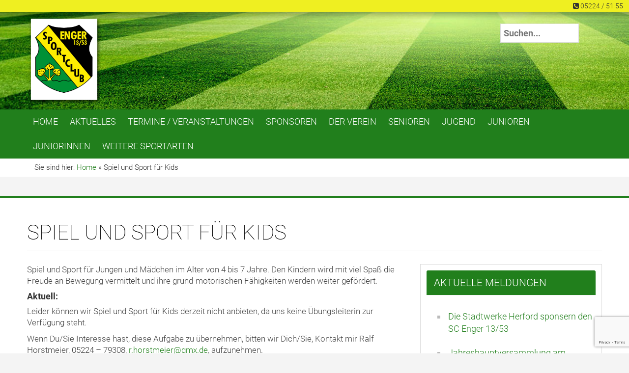

--- FILE ---
content_type: text/html; charset=UTF-8
request_url: http://sc-enger.de/spiel-und-sport-fuer-kids/
body_size: 17018
content:

<!doctype html>
<html lang="de">
<head>
 <meta charset="UTF-8" />
<title>Spiel und Sport für Kids - SC Enger 13/53 SC Enger 13/53</title>
<meta name="description" content="SC Enger 13/53">
<meta name="viewport" content="width=device-width, initial-scale=1">

<link rel="stylesheet" href="//maxcdn.bootstrapcdn.com/font-awesome/4.3.0/css/font-awesome.min.css">
<link rel="stylesheet" href="http://sc-enger.de/wp-content/themes/brauerdesign_parent/bootstrap/css/bootstrap.css">
<link rel="stylesheet" href="http://sc-enger.de/wp-content/themes/brauerdesign_parent/bootstrap/css/owl.carousel.css">
<link rel="stylesheet" href="http://sc-enger.de/wp-content/themes/brauerdesign_parent/bootstrap/css/owl.theme.css">
<link rel="stylesheet" href="http://sc-enger.de/wp-content/themes/brauerdesign_parent/bootstrap/css/owl.transitions.css">
<link rel="stylesheet" href="http://sc-enger.de/wp-content/themes/brauerdesign_parent/bootstrap/css/jquery.fancybox.css">

<link href="http://sc-enger.de/wp-content/themes/sc-enger-child/style.css" rel="stylesheet">
    <meta name='robots' content='index, follow, max-image-preview:large, max-snippet:-1, max-video-preview:-1' />

	<!-- This site is optimized with the Yoast SEO plugin v20.13 - https://yoast.com/wordpress/plugins/seo/ -->
	<link rel="canonical" href="http://sc-enger.de/spiel-und-sport-fuer-kids/" />
	<meta property="og:locale" content="de_DE" />
	<meta property="og:type" content="article" />
	<meta property="og:title" content="Spiel und Sport für Kids - SC Enger 13/53" />
	<meta property="og:description" content="Spiel und Sport für Jungen und Mädchen im Alter von 4 bis 7 Jahre. Den Kindern wird mit viel Spaß die Freude an Bewegung vermittelt und ihre grund-motorischen Fähigkeiten werden [&hellip;]" />
	<meta property="og:url" content="http://sc-enger.de/spiel-und-sport-fuer-kids/" />
	<meta property="og:site_name" content="SC Enger 13/53" />
	<meta name="twitter:card" content="summary_large_image" />
	<script type="application/ld+json" class="yoast-schema-graph">{"@context":"https://schema.org","@graph":[{"@type":"WebPage","@id":"http://sc-enger.de/spiel-und-sport-fuer-kids/","url":"http://sc-enger.de/spiel-und-sport-fuer-kids/","name":"Spiel und Sport für Kids - SC Enger 13/53","isPartOf":{"@id":"http://sc-enger.de/#website"},"datePublished":"2016-05-21T00:24:20+00:00","dateModified":"2016-05-21T00:24:20+00:00","breadcrumb":{"@id":"http://sc-enger.de/spiel-und-sport-fuer-kids/#breadcrumb"},"inLanguage":"de","potentialAction":[{"@type":"ReadAction","target":["http://sc-enger.de/spiel-und-sport-fuer-kids/"]}]},{"@type":"BreadcrumbList","@id":"http://sc-enger.de/spiel-und-sport-fuer-kids/#breadcrumb","itemListElement":[{"@type":"ListItem","position":1,"name":"Startseite","item":"http://sc-enger.de/"},{"@type":"ListItem","position":2,"name":"Spiel und Sport für Kids"}]},{"@type":"WebSite","@id":"http://sc-enger.de/#website","url":"http://sc-enger.de/","name":"SC Enger 13/53","description":"Eine weitere brauerdesign - Websites-Website","potentialAction":[{"@type":"SearchAction","target":{"@type":"EntryPoint","urlTemplate":"http://sc-enger.de/?s={search_term_string}"},"query-input":"required name=search_term_string"}],"inLanguage":"de"}]}</script>
	<!-- / Yoast SEO plugin. -->


<script type="text/javascript">
window._wpemojiSettings = {"baseUrl":"https:\/\/s.w.org\/images\/core\/emoji\/14.0.0\/72x72\/","ext":".png","svgUrl":"https:\/\/s.w.org\/images\/core\/emoji\/14.0.0\/svg\/","svgExt":".svg","source":{"concatemoji":"http:\/\/sc-enger.de\/wp-includes\/js\/wp-emoji-release.min.js?ver=6.1.9"}};
/*! This file is auto-generated */
!function(e,a,t){var n,r,o,i=a.createElement("canvas"),p=i.getContext&&i.getContext("2d");function s(e,t){var a=String.fromCharCode,e=(p.clearRect(0,0,i.width,i.height),p.fillText(a.apply(this,e),0,0),i.toDataURL());return p.clearRect(0,0,i.width,i.height),p.fillText(a.apply(this,t),0,0),e===i.toDataURL()}function c(e){var t=a.createElement("script");t.src=e,t.defer=t.type="text/javascript",a.getElementsByTagName("head")[0].appendChild(t)}for(o=Array("flag","emoji"),t.supports={everything:!0,everythingExceptFlag:!0},r=0;r<o.length;r++)t.supports[o[r]]=function(e){if(p&&p.fillText)switch(p.textBaseline="top",p.font="600 32px Arial",e){case"flag":return s([127987,65039,8205,9895,65039],[127987,65039,8203,9895,65039])?!1:!s([55356,56826,55356,56819],[55356,56826,8203,55356,56819])&&!s([55356,57332,56128,56423,56128,56418,56128,56421,56128,56430,56128,56423,56128,56447],[55356,57332,8203,56128,56423,8203,56128,56418,8203,56128,56421,8203,56128,56430,8203,56128,56423,8203,56128,56447]);case"emoji":return!s([129777,127995,8205,129778,127999],[129777,127995,8203,129778,127999])}return!1}(o[r]),t.supports.everything=t.supports.everything&&t.supports[o[r]],"flag"!==o[r]&&(t.supports.everythingExceptFlag=t.supports.everythingExceptFlag&&t.supports[o[r]]);t.supports.everythingExceptFlag=t.supports.everythingExceptFlag&&!t.supports.flag,t.DOMReady=!1,t.readyCallback=function(){t.DOMReady=!0},t.supports.everything||(n=function(){t.readyCallback()},a.addEventListener?(a.addEventListener("DOMContentLoaded",n,!1),e.addEventListener("load",n,!1)):(e.attachEvent("onload",n),a.attachEvent("onreadystatechange",function(){"complete"===a.readyState&&t.readyCallback()})),(e=t.source||{}).concatemoji?c(e.concatemoji):e.wpemoji&&e.twemoji&&(c(e.twemoji),c(e.wpemoji)))}(window,document,window._wpemojiSettings);
</script>
<style type="text/css">
img.wp-smiley,
img.emoji {
	display: inline !important;
	border: none !important;
	box-shadow: none !important;
	height: 1em !important;
	width: 1em !important;
	margin: 0 0.07em !important;
	vertical-align: -0.1em !important;
	background: none !important;
	padding: 0 !important;
}
</style>
	<link rel='stylesheet' id='wp-block-library-css' href='http://sc-enger.de/wp-includes/css/dist/block-library/style.min.css?ver=6.1.9' type='text/css' media='all' />
<link rel='stylesheet' id='classic-theme-styles-css' href='http://sc-enger.de/wp-includes/css/classic-themes.min.css?ver=1' type='text/css' media='all' />
<style id='global-styles-inline-css' type='text/css'>
body{--wp--preset--color--black: #000000;--wp--preset--color--cyan-bluish-gray: #abb8c3;--wp--preset--color--white: #ffffff;--wp--preset--color--pale-pink: #f78da7;--wp--preset--color--vivid-red: #cf2e2e;--wp--preset--color--luminous-vivid-orange: #ff6900;--wp--preset--color--luminous-vivid-amber: #fcb900;--wp--preset--color--light-green-cyan: #7bdcb5;--wp--preset--color--vivid-green-cyan: #00d084;--wp--preset--color--pale-cyan-blue: #8ed1fc;--wp--preset--color--vivid-cyan-blue: #0693e3;--wp--preset--color--vivid-purple: #9b51e0;--wp--preset--gradient--vivid-cyan-blue-to-vivid-purple: linear-gradient(135deg,rgba(6,147,227,1) 0%,rgb(155,81,224) 100%);--wp--preset--gradient--light-green-cyan-to-vivid-green-cyan: linear-gradient(135deg,rgb(122,220,180) 0%,rgb(0,208,130) 100%);--wp--preset--gradient--luminous-vivid-amber-to-luminous-vivid-orange: linear-gradient(135deg,rgba(252,185,0,1) 0%,rgba(255,105,0,1) 100%);--wp--preset--gradient--luminous-vivid-orange-to-vivid-red: linear-gradient(135deg,rgba(255,105,0,1) 0%,rgb(207,46,46) 100%);--wp--preset--gradient--very-light-gray-to-cyan-bluish-gray: linear-gradient(135deg,rgb(238,238,238) 0%,rgb(169,184,195) 100%);--wp--preset--gradient--cool-to-warm-spectrum: linear-gradient(135deg,rgb(74,234,220) 0%,rgb(151,120,209) 20%,rgb(207,42,186) 40%,rgb(238,44,130) 60%,rgb(251,105,98) 80%,rgb(254,248,76) 100%);--wp--preset--gradient--blush-light-purple: linear-gradient(135deg,rgb(255,206,236) 0%,rgb(152,150,240) 100%);--wp--preset--gradient--blush-bordeaux: linear-gradient(135deg,rgb(254,205,165) 0%,rgb(254,45,45) 50%,rgb(107,0,62) 100%);--wp--preset--gradient--luminous-dusk: linear-gradient(135deg,rgb(255,203,112) 0%,rgb(199,81,192) 50%,rgb(65,88,208) 100%);--wp--preset--gradient--pale-ocean: linear-gradient(135deg,rgb(255,245,203) 0%,rgb(182,227,212) 50%,rgb(51,167,181) 100%);--wp--preset--gradient--electric-grass: linear-gradient(135deg,rgb(202,248,128) 0%,rgb(113,206,126) 100%);--wp--preset--gradient--midnight: linear-gradient(135deg,rgb(2,3,129) 0%,rgb(40,116,252) 100%);--wp--preset--duotone--dark-grayscale: url('#wp-duotone-dark-grayscale');--wp--preset--duotone--grayscale: url('#wp-duotone-grayscale');--wp--preset--duotone--purple-yellow: url('#wp-duotone-purple-yellow');--wp--preset--duotone--blue-red: url('#wp-duotone-blue-red');--wp--preset--duotone--midnight: url('#wp-duotone-midnight');--wp--preset--duotone--magenta-yellow: url('#wp-duotone-magenta-yellow');--wp--preset--duotone--purple-green: url('#wp-duotone-purple-green');--wp--preset--duotone--blue-orange: url('#wp-duotone-blue-orange');--wp--preset--font-size--small: 13px;--wp--preset--font-size--medium: 20px;--wp--preset--font-size--large: 36px;--wp--preset--font-size--x-large: 42px;--wp--preset--spacing--20: 0.44rem;--wp--preset--spacing--30: 0.67rem;--wp--preset--spacing--40: 1rem;--wp--preset--spacing--50: 1.5rem;--wp--preset--spacing--60: 2.25rem;--wp--preset--spacing--70: 3.38rem;--wp--preset--spacing--80: 5.06rem;}:where(.is-layout-flex){gap: 0.5em;}body .is-layout-flow > .alignleft{float: left;margin-inline-start: 0;margin-inline-end: 2em;}body .is-layout-flow > .alignright{float: right;margin-inline-start: 2em;margin-inline-end: 0;}body .is-layout-flow > .aligncenter{margin-left: auto !important;margin-right: auto !important;}body .is-layout-constrained > .alignleft{float: left;margin-inline-start: 0;margin-inline-end: 2em;}body .is-layout-constrained > .alignright{float: right;margin-inline-start: 2em;margin-inline-end: 0;}body .is-layout-constrained > .aligncenter{margin-left: auto !important;margin-right: auto !important;}body .is-layout-constrained > :where(:not(.alignleft):not(.alignright):not(.alignfull)){max-width: var(--wp--style--global--content-size);margin-left: auto !important;margin-right: auto !important;}body .is-layout-constrained > .alignwide{max-width: var(--wp--style--global--wide-size);}body .is-layout-flex{display: flex;}body .is-layout-flex{flex-wrap: wrap;align-items: center;}body .is-layout-flex > *{margin: 0;}:where(.wp-block-columns.is-layout-flex){gap: 2em;}.has-black-color{color: var(--wp--preset--color--black) !important;}.has-cyan-bluish-gray-color{color: var(--wp--preset--color--cyan-bluish-gray) !important;}.has-white-color{color: var(--wp--preset--color--white) !important;}.has-pale-pink-color{color: var(--wp--preset--color--pale-pink) !important;}.has-vivid-red-color{color: var(--wp--preset--color--vivid-red) !important;}.has-luminous-vivid-orange-color{color: var(--wp--preset--color--luminous-vivid-orange) !important;}.has-luminous-vivid-amber-color{color: var(--wp--preset--color--luminous-vivid-amber) !important;}.has-light-green-cyan-color{color: var(--wp--preset--color--light-green-cyan) !important;}.has-vivid-green-cyan-color{color: var(--wp--preset--color--vivid-green-cyan) !important;}.has-pale-cyan-blue-color{color: var(--wp--preset--color--pale-cyan-blue) !important;}.has-vivid-cyan-blue-color{color: var(--wp--preset--color--vivid-cyan-blue) !important;}.has-vivid-purple-color{color: var(--wp--preset--color--vivid-purple) !important;}.has-black-background-color{background-color: var(--wp--preset--color--black) !important;}.has-cyan-bluish-gray-background-color{background-color: var(--wp--preset--color--cyan-bluish-gray) !important;}.has-white-background-color{background-color: var(--wp--preset--color--white) !important;}.has-pale-pink-background-color{background-color: var(--wp--preset--color--pale-pink) !important;}.has-vivid-red-background-color{background-color: var(--wp--preset--color--vivid-red) !important;}.has-luminous-vivid-orange-background-color{background-color: var(--wp--preset--color--luminous-vivid-orange) !important;}.has-luminous-vivid-amber-background-color{background-color: var(--wp--preset--color--luminous-vivid-amber) !important;}.has-light-green-cyan-background-color{background-color: var(--wp--preset--color--light-green-cyan) !important;}.has-vivid-green-cyan-background-color{background-color: var(--wp--preset--color--vivid-green-cyan) !important;}.has-pale-cyan-blue-background-color{background-color: var(--wp--preset--color--pale-cyan-blue) !important;}.has-vivid-cyan-blue-background-color{background-color: var(--wp--preset--color--vivid-cyan-blue) !important;}.has-vivid-purple-background-color{background-color: var(--wp--preset--color--vivid-purple) !important;}.has-black-border-color{border-color: var(--wp--preset--color--black) !important;}.has-cyan-bluish-gray-border-color{border-color: var(--wp--preset--color--cyan-bluish-gray) !important;}.has-white-border-color{border-color: var(--wp--preset--color--white) !important;}.has-pale-pink-border-color{border-color: var(--wp--preset--color--pale-pink) !important;}.has-vivid-red-border-color{border-color: var(--wp--preset--color--vivid-red) !important;}.has-luminous-vivid-orange-border-color{border-color: var(--wp--preset--color--luminous-vivid-orange) !important;}.has-luminous-vivid-amber-border-color{border-color: var(--wp--preset--color--luminous-vivid-amber) !important;}.has-light-green-cyan-border-color{border-color: var(--wp--preset--color--light-green-cyan) !important;}.has-vivid-green-cyan-border-color{border-color: var(--wp--preset--color--vivid-green-cyan) !important;}.has-pale-cyan-blue-border-color{border-color: var(--wp--preset--color--pale-cyan-blue) !important;}.has-vivid-cyan-blue-border-color{border-color: var(--wp--preset--color--vivid-cyan-blue) !important;}.has-vivid-purple-border-color{border-color: var(--wp--preset--color--vivid-purple) !important;}.has-vivid-cyan-blue-to-vivid-purple-gradient-background{background: var(--wp--preset--gradient--vivid-cyan-blue-to-vivid-purple) !important;}.has-light-green-cyan-to-vivid-green-cyan-gradient-background{background: var(--wp--preset--gradient--light-green-cyan-to-vivid-green-cyan) !important;}.has-luminous-vivid-amber-to-luminous-vivid-orange-gradient-background{background: var(--wp--preset--gradient--luminous-vivid-amber-to-luminous-vivid-orange) !important;}.has-luminous-vivid-orange-to-vivid-red-gradient-background{background: var(--wp--preset--gradient--luminous-vivid-orange-to-vivid-red) !important;}.has-very-light-gray-to-cyan-bluish-gray-gradient-background{background: var(--wp--preset--gradient--very-light-gray-to-cyan-bluish-gray) !important;}.has-cool-to-warm-spectrum-gradient-background{background: var(--wp--preset--gradient--cool-to-warm-spectrum) !important;}.has-blush-light-purple-gradient-background{background: var(--wp--preset--gradient--blush-light-purple) !important;}.has-blush-bordeaux-gradient-background{background: var(--wp--preset--gradient--blush-bordeaux) !important;}.has-luminous-dusk-gradient-background{background: var(--wp--preset--gradient--luminous-dusk) !important;}.has-pale-ocean-gradient-background{background: var(--wp--preset--gradient--pale-ocean) !important;}.has-electric-grass-gradient-background{background: var(--wp--preset--gradient--electric-grass) !important;}.has-midnight-gradient-background{background: var(--wp--preset--gradient--midnight) !important;}.has-small-font-size{font-size: var(--wp--preset--font-size--small) !important;}.has-medium-font-size{font-size: var(--wp--preset--font-size--medium) !important;}.has-large-font-size{font-size: var(--wp--preset--font-size--large) !important;}.has-x-large-font-size{font-size: var(--wp--preset--font-size--x-large) !important;}
.wp-block-navigation a:where(:not(.wp-element-button)){color: inherit;}
:where(.wp-block-columns.is-layout-flex){gap: 2em;}
.wp-block-pullquote{font-size: 1.5em;line-height: 1.6;}
</style>
<link rel='stylesheet' id='contact-form-7-css' href='http://sc-enger.de/wp-content/plugins/contact-form-7/includes/css/styles.css?ver=5.7.4' type='text/css' media='all' />
<style id='responsive-menu-inline-css' type='text/css'>
#rmp_menu_trigger-1222{width: 55px;height: 55px;position: fixed;top: 15px;border-radius: 5px;display: none;text-decoration: none;right: 5%;background: #000000;transition: transform 0.5s, background-color 1s}#rmp_menu_trigger-1222:hover, #rmp_menu_trigger-1222:focus{background: #000;text-decoration: unset}#rmp_menu_trigger-1222.is-active{background: #000000}#rmp_menu_trigger-1222 .rmp-trigger-box{width: 33px;color: #fff}#rmp_menu_trigger-1222 .rmp-trigger-icon-active, #rmp_menu_trigger-1222 .rmp-trigger-text-open{display: none}#rmp_menu_trigger-1222.is-active .rmp-trigger-icon-active, #rmp_menu_trigger-1222.is-active .rmp-trigger-text-open{display: inline}#rmp_menu_trigger-1222.is-active .rmp-trigger-icon-inactive, #rmp_menu_trigger-1222.is-active .rmp-trigger-text{display: none}#rmp_menu_trigger-1222 .rmp-trigger-label{color: #fff;pointer-events: none;line-height: 13px;font-family: inherit;font-size: 13px;display: inline;text-transform: inherit}#rmp_menu_trigger-1222 .rmp-trigger-label.rmp-trigger-label-top{display: block;margin-bottom: 12px}#rmp_menu_trigger-1222 .rmp-trigger-label.rmp-trigger-label-bottom{display: block;margin-top: 12px}#rmp_menu_trigger-1222 .responsive-menu-pro-inner{display: block}#rmp_menu_trigger-1222 .responsive-menu-pro-inner, #rmp_menu_trigger-1222 .responsive-menu-pro-inner::before, #rmp_menu_trigger-1222 .responsive-menu-pro-inner::after{width: 33px;height: 5px;background-color: #FFFFFF;border-radius: 4px;position: absolute}#rmp_menu_trigger-1222.is-active .responsive-menu-pro-inner, #rmp_menu_trigger-1222.is-active .responsive-menu-pro-inner::before, #rmp_menu_trigger-1222.is-active .responsive-menu-pro-inner::after{background-color: #FFFFFF}#rmp_menu_trigger-1222:hover .responsive-menu-pro-inner, #rmp_menu_trigger-1222:hover .responsive-menu-pro-inner::before, #rmp_menu_trigger-1222:hover .responsive-menu-pro-inner::after{background-color: #FFFFFF}#rmp_menu_trigger-1222 .responsive-menu-pro-inner::before{top: 10px}#rmp_menu_trigger-1222 .responsive-menu-pro-inner::after{bottom: 10px}#rmp_menu_trigger-1222.is-active .responsive-menu-pro-inner::after{bottom: 0}@media screen and (max-width: 1200px){#mainnavigation{display: none !important}#rmp_menu_trigger-1222{display: block}#rmp-container-1222{position: fixed;top: 0;margin: 0;transition: transform 0.5s;overflow: auto;display: block;width: 75%;background-color: #43494C;background-image: url("");height: 100%;left: 0;padding-top: 0px;padding-left: 0px;padding-bottom: 0px;padding-right: 0px}#rmp-menu-wrap-1222{padding-top: 0px;padding-left: 0px;padding-bottom: 0px;padding-right: 0px;background-color: #43494C}#rmp-menu-wrap-1222 .rmp-menu, #rmp-menu-wrap-1222 .rmp-submenu{width: 100%;box-sizing: border-box;margin: 0;padding: 0}#rmp-menu-wrap-1222 .rmp-submenu-depth-1 .rmp-menu-item-link{padding-left: 10%}#rmp-menu-wrap-1222 .rmp-submenu-depth-2 .rmp-menu-item-link{padding-left: 15%}#rmp-menu-wrap-1222 .rmp-submenu-depth-3 .rmp-menu-item-link{padding-left: 20%}#rmp-menu-wrap-1222 .rmp-submenu-depth-4 .rmp-menu-item-link{padding-left: 25%}#rmp-menu-wrap-1222 .rmp-submenu.rmp-submenu-open{display: block}#rmp-menu-wrap-1222 .rmp-menu-item{width: 100%;list-style: none;margin: 0}#rmp-menu-wrap-1222 .rmp-menu-item-link{height: 44px;line-height: 44px;font-size: 13px;border-bottom: 1px solid #3C3C3C;font-family: inherit;color: #FFFFFF;text-align: left;background-color: #43494C;font-weight: normal;letter-spacing: 0px;display: block;box-sizing: border-box;width: 100%;text-decoration: none;position: relative;overflow: hidden;transition: background-color 1s, border-color 1s, 1s;padding: 0 5%;padding-right: 54px}#rmp-menu-wrap-1222 .rmp-menu-item-link:after, #rmp-menu-wrap-1222 .rmp-menu-item-link:before{display: none}#rmp-menu-wrap-1222 .rmp-menu-item-link:hover{color: #FFFFFF;border-color: #3C3C3C;background-color: #3C3C3C}#rmp-menu-wrap-1222 .rmp-menu-item-link:focus{outline: none;border-color: unset;box-shadow: unset}#rmp-menu-wrap-1222 .rmp-menu-item-link .rmp-font-icon{height: 44px;line-height: 44px;margin-right: 10px;font-size: 13px}#rmp-menu-wrap-1222 .rmp-menu-current-item .rmp-menu-item-link{color: #FFFFFF;border-color: #212121;background-color: #43494C}#rmp-menu-wrap-1222 .rmp-menu-current-item .rmp-menu-item-link:hover{color: #FFFFFF;border-color: #3f3f3f;background-color: #43494C}#rmp-menu-wrap-1222 .rmp-menu-subarrow{position: absolute;top: 0;bottom: 0;text-align: center;overflow: hidden;background-size: cover;overflow: hidden;right: 0;border-left-style: solid;border-left-color: #3C3C3C;border-left-width: 1px;height: 44px;width: 44px;color: #FFFFFF;background-color: #43494C}#rmp-menu-wrap-1222 .rmp-menu-subarrow:hover{color: #FFFFFF;border-color: #3C3C3C;background-color: #3C3C3C}#rmp-menu-wrap-1222 .rmp-menu-subarrow .rmp-font-icon{margin-right: unset}#rmp-menu-wrap-1222 .rmp-menu-subarrow *{vertical-align: middle;line-height: 44px}#rmp-menu-wrap-1222 .rmp-menu-subarrow-active{display: block;background-size: cover;color: #fff;border-color: #212121;background-color: #212121}#rmp-menu-wrap-1222 .rmp-menu-subarrow-active:hover{color: #fff;border-color: #fff;background-color: #3f3f3f}#rmp-menu-wrap-1222 .rmp-submenu{display: none}#rmp-menu-wrap-1222 .rmp-submenu .rmp-menu-item-link{height: 44px;line-height: 44px;letter-spacing: 0px;font-size: 13px;border-bottom: 1px solid #3C3C3C;font-family: inherit;font-weight: normal;color: #FFFFFF;text-align: left;background-color: #43494C}#rmp-menu-wrap-1222 .rmp-submenu .rmp-menu-item-link:hover{color: #FFFFFF;border-color: #3C3C3C;background-color: #3C3C3C}#rmp-menu-wrap-1222 .rmp-submenu .rmp-menu-current-item .rmp-menu-item-link{color: #FFFFFF;border-color: #212121;background-color: #43494C}#rmp-menu-wrap-1222 .rmp-submenu .rmp-menu-current-item .rmp-menu-item-link:hover{color: #FFFFFF;border-color: #3f3f3f;background-color: #43494C}#rmp-menu-wrap-1222 .rmp-submenu .rmp-menu-subarrow{right: 0;border-right: unset;border-left-style: solid;border-left-color: #1d4354;border-left-width: 0px;height: 39px;line-height: 39px;width: 40px;color: #fff;background-color: inherit}#rmp-menu-wrap-1222 .rmp-submenu .rmp-menu-subarrow:hover{color: #fff;border-color: #3f3f3f;background-color: inherit}#rmp-menu-wrap-1222 .rmp-submenu .rmp-menu-subarrow-active{color: #fff;border-color: #1d4354;background-color: inherit}#rmp-menu-wrap-1222 .rmp-submenu .rmp-menu-subarrow-active:hover{color: #fff;border-color: #3f3f3f;background-color: inherit}#rmp-menu-wrap-1222 .rmp-menu-item-description{margin: 0;padding: 5px 5%;opacity: 0.8;color: #FFFFFF}#rmp-search-box-1222{display: block;padding-top: 0px;padding-left: 5%;padding-bottom: 0px;padding-right: 5%}#rmp-search-box-1222 .rmp-search-form{margin: 0}#rmp-search-box-1222 .rmp-search-box{background: #fff;border: 1px solid #dadada;color: #333;width: 100%;padding: 0 5%;border-radius: 30px;height: 45px;-webkit-appearance: none}#rmp-search-box-1222 .rmp-search-box::placeholder{color: #C7C7CD}#rmp-search-box-1222 .rmp-search-box:focus{background-color: #fff;outline: 2px solid #dadada;color: #333}#rmp-menu-title-1222{background-color: #43494C;color: #FFFFFF;text-align: left;font-size: 14px;padding-top: 10%;padding-left: 5%;padding-bottom: 0%;padding-right: 5%;font-weight: 400;transition: background-color 1s, border-color 1s, color 1s}#rmp-menu-title-1222:hover{background-color: #43494C;color: #FFFFFF}#rmp-menu-title-1222 > .rmp-menu-title-link{color: #FFFFFF;width: 100%;background-color: unset;text-decoration: none}#rmp-menu-title-1222 > .rmp-menu-title-link:hover{color: #FFFFFF}#rmp-menu-title-1222 .rmp-font-icon{font-size: 14px}#rmp-menu-additional-content-1222{padding-top: 0px;padding-left: 5%;padding-bottom: 0px;padding-right: 5%;color: #fff;text-align: center;font-size: 16px}}.rmp-container{display: none;visibility: visible;padding: 0px 0px 0px 0px;z-index: 99998;transition: all 0.3s}.rmp-container.rmp-fade-top, .rmp-container.rmp-fade-left, .rmp-container.rmp-fade-right, .rmp-container.rmp-fade-bottom{display: none}.rmp-container.rmp-slide-left, .rmp-container.rmp-push-left{transform: translateX(-100%);-ms-transform: translateX(-100%);-webkit-transform: translateX(-100%);-moz-transform: translateX(-100%)}.rmp-container.rmp-slide-left.rmp-menu-open, .rmp-container.rmp-push-left.rmp-menu-open{transform: translateX(0);-ms-transform: translateX(0);-webkit-transform: translateX(0);-moz-transform: translateX(0)}.rmp-container.rmp-slide-right, .rmp-container.rmp-push-right{transform: translateX(100%);-ms-transform: translateX(100%);-webkit-transform: translateX(100%);-moz-transform: translateX(100%)}.rmp-container.rmp-slide-right.rmp-menu-open, .rmp-container.rmp-push-right.rmp-menu-open{transform: translateX(0);-ms-transform: translateX(0);-webkit-transform: translateX(0);-moz-transform: translateX(0)}.rmp-container.rmp-slide-top, .rmp-container.rmp-push-top{transform: translateY(-100%);-ms-transform: translateY(-100%);-webkit-transform: translateY(-100%);-moz-transform: translateY(-100%)}.rmp-container.rmp-slide-top.rmp-menu-open, .rmp-container.rmp-push-top.rmp-menu-open{transform: translateY(0);-ms-transform: translateY(0);-webkit-transform: translateY(0);-moz-transform: translateY(0)}.rmp-container.rmp-slide-bottom, .rmp-container.rmp-push-bottom{transform: translateY(100%);-ms-transform: translateY(100%);-webkit-transform: translateY(100%);-moz-transform: translateY(100%)}.rmp-container.rmp-slide-bottom.rmp-menu-open, .rmp-container.rmp-push-bottom.rmp-menu-open{transform: translateX(0);-ms-transform: translateX(0);-webkit-transform: translateX(0);-moz-transform: translateX(0)}.rmp-container::-webkit-scrollbar{width: 0px}.rmp-container ::-webkit-scrollbar-track{box-shadow: inset 0 0 5px transparent}.rmp-container ::-webkit-scrollbar-thumb{background: transparent}.rmp-container ::-webkit-scrollbar-thumb:hover{background: transparent}.rmp-container .rmp-menu-wrap .rmp-menu{transition: none;border-radius: 0;box-shadow: none;background: none;border: 0;bottom: auto;box-sizing: border-box;clip: auto;color: #666;display: block;float: none;font-family: inherit;font-size: 14px;height: auto;left: auto;line-height: 1.7;list-style-type: none;margin: 0;min-height: auto;max-height: none;opacity: 1;outline: none;overflow: visible;padding: 0;position: relative;pointer-events: auto;right: auto;text-align: left;text-decoration: none;text-indent: 0;text-transform: none;transform: none;top: auto;visibility: inherit;width: auto;word-wrap: break-word;white-space: normal}.rmp-container .rmp-menu-additional-content{display: block;word-break: break-word}.rmp-container .rmp-menu-title{display: flex;flex-direction: column}.rmp-container .rmp-menu-title .rmp-menu-title-image{max-width: 100%;margin-bottom: 15px;display: block;margin: auto;margin-bottom: 15px}button.rmp_menu_trigger{z-index: 999999;overflow: hidden;outline: none;border: 0;display: none;margin: 0;transition: transform 0.5s, background-color 0.5s;padding: 0}button.rmp_menu_trigger .responsive-menu-pro-inner::before, button.rmp_menu_trigger .responsive-menu-pro-inner::after{content: "";display: block}button.rmp_menu_trigger .responsive-menu-pro-inner::before{top: 10px}button.rmp_menu_trigger .responsive-menu-pro-inner::after{bottom: 10px}button.rmp_menu_trigger .rmp-trigger-box{width: 40px;display: inline-block;position: relative;pointer-events: none;vertical-align: super}.admin-bar .rmp-container, .admin-bar .rmp_menu_trigger{margin-top: 32px !important}@media screen and (max-width: 782px){.admin-bar .rmp-container, .admin-bar .rmp_menu_trigger{margin-top: 46px !important}}.rmp-menu-trigger-boring .responsive-menu-pro-inner{transition-property: none}.rmp-menu-trigger-boring .responsive-menu-pro-inner::after, .rmp-menu-trigger-boring .responsive-menu-pro-inner::before{transition-property: none}.rmp-menu-trigger-boring.is-active .responsive-menu-pro-inner{transform: rotate(45deg)}.rmp-menu-trigger-boring.is-active .responsive-menu-pro-inner:before{top: 0;opacity: 0}.rmp-menu-trigger-boring.is-active .responsive-menu-pro-inner:after{bottom: 0;transform: rotate(-90deg)}
</style>
<link rel='stylesheet' id='dashicons-css' href='http://sc-enger.de/wp-includes/css/dashicons.min.css?ver=6.1.9' type='text/css' media='all' />
<link rel='stylesheet' id='parent-style-css' href='http://sc-enger.de/wp-content/themes/brauerdesign_parent/style.css?ver=6.1.9' type='text/css' media='all' />
<script type='text/javascript' src='http://sc-enger.de/wp-includes/js/jquery/jquery.min.js?ver=3.6.1' id='jquery-core-js'></script>
<script type='text/javascript' src='http://sc-enger.de/wp-includes/js/jquery/jquery-migrate.min.js?ver=3.3.2' id='jquery-migrate-js'></script>
<script type='text/javascript' src='http://sc-enger.de/wp-content/themes/brauerdesign_parent/bootstrap/js/vendor/bootstrap.min.js?ver=6.1.9' id='bootstrap-js'></script>
<script type='text/javascript' src='http://sc-enger.de/wp-content/themes/brauerdesign_parent/bootstrap/js/script.js?ver=6.1.9' id='script.js-js'></script>
<script type='text/javascript' src='http://sc-enger.de/wp-content/themes/brauerdesign_parent/bootstrap/js/vendor/modernizr-2.8.3-respond-1.4.2.min.js?ver=6.1.9' id='respondjs-js'></script>
<link rel="https://api.w.org/" href="http://sc-enger.de/wp-json/" /><link rel="alternate" type="application/json" href="http://sc-enger.de/wp-json/wp/v2/pages/127" /><link rel="EditURI" type="application/rsd+xml" title="RSD" href="http://sc-enger.de/xmlrpc.php?rsd" />
<link rel="wlwmanifest" type="application/wlwmanifest+xml" href="http://sc-enger.de/wp-includes/wlwmanifest.xml" />
<meta name="generator" content="WordPress 6.1.9" />
<link rel='shortlink' href='http://sc-enger.de/?p=127' />
<link rel="alternate" type="application/json+oembed" href="http://sc-enger.de/wp-json/oembed/1.0/embed?url=http%3A%2F%2Fsc-enger.de%2Fspiel-und-sport-fuer-kids%2F" />
<link rel="alternate" type="text/xml+oembed" href="http://sc-enger.de/wp-json/oembed/1.0/embed?url=http%3A%2F%2Fsc-enger.de%2Fspiel-und-sport-fuer-kids%2F&#038;format=xml" />
<meta name="tec-api-version" content="v1"><meta name="tec-api-origin" content="http://sc-enger.de"><link rel="alternate" href="http://sc-enger.de/wp-json/tribe/events/v1/" /><style type='text/css'>
#header {
 background-color: ;
	
		background-image: url('http://brauerdesign.de/sc-enger/wp-content/uploads/sites/10/2016/05/headergrafik-1-1.jpg');
	  background-size: auto;
	  background-repeat: no-repeat;
	    
	
		

}
#teaserarea {
	background-color: ;
		 		}

  #logocontainer {
		  text-align: left;
	    
  
  }
  
  
body {
 background-color:;
	
	 
		}
  h2 {
	color: #217f1c;
  
  }
  a {
	color: #217f1c; 
  
  }
  
  
  .buttonlink {
  
	  border-color: #217f1c;
	}
	.buttonlink:hover {
	  
		  background-color: #217f1c;
		}
	
  
  #footer a {
  
	color:   
  }

  #logoimage {
	max-width: 13%;
  
  }
  #logoarea {
	padding: 6px;
  
  }  
#socialmediabar {
	background-color: #217f1c;
	}

#footer {
 background-color:;
 border-top: 4px solid #217f1c;
}

div#footer{
	color: ;
	
	}	
	

div.panel {
	background-color: #ffffff;
	}	
	
div.panel-heading {
	color: #ffffff;
	
	}
	
	
.mainpagewrapper {
 border-top: 4px solid #217f1c;
}
.current-menu-item > a, .current-menu-parent > a {
 border-bottom: 4px solid #217f1c;
}
.panel-heading, .contenttopinfo {
 background-color: #217f1c;
}
#mainnavigation {
background-color: #217f1c;
}
#mainnavigation .nav > li > a {
 color: #ffffff;
		
}
  @media screen and (min-width: 1200px) {
  
	ul.sub-menu {
	
	  border-top: 4px solid #217f1c;
	    
	}
	ul.sub-menu  a {
		background-color: #fff; 
	}
  
  }
  
  
  
.current-menu-item a, #mainnavigation li > a:hover {
  background-color: #eeeeee;
	color: #222222 !important;
	  }  
  
  
   #logocontainer {
 text-align: left;
}
   #topbar {
 background-color: #efef21;
}
#topbar a {
 color: ;
}
   #topbar {
 display: block;
}
     .mainpagewrapper {
 max-width: 100%;
 border-top: 4px solid #217f1c;
 margin-top: 3%;
}
 
 @media screen and (min-width: 1200px) { #socialmediabar, #socialmediafooter {
display: block !important;
}
}
 
  #facebook {
display: block;
}
#footer_facebook {
	display: inline-block;
	}

 
  #twitter, #footer_twitter {
 display: none !important;
}
 
  #youtube, #footer_youtube {
 display: none !important;
}
 


</style>
<script src="http://sc-enger.de/wp-content/themes/brauerdesign_parent/bootstrap/js/owl.carousel.min.js"></script>
</head>

<body>
  <div id="totoppfeil" class="hidden-xs hidden-sm" style="position: fixed; bottom:  20px;right: 60px;opacity: .4;cursor: pointer; z-index: 3;background-color: #000;color: #fff; padding: 12px; border-radius: 4px;"><i class="fa fa-arrow-circle-o-up fa-2x"></i></div>
  
  
  
  

<div id="outerwrapper">

<div id="header">
<div id="topbar" >
   <i class="fa fa-phone-square" aria-hidden="true"></i> 05224 / 51 55  </div>
  <div style="position: relative;">
<div id="searcharea" >
  <form role="search" method="get" class="search-form" action="http://sc-enger.de/">
	<label>
		
	  <input type="search" class="search-field" placeholder="Suchen..." value="" name="s" title="Suchen nach:"  />
	</label>
	<input type="submit" class="search-submit" value=""  />
</form>
  </div>  	
	
	</div>
<div id="logoarea">
<div class="container-fluid" id="logocontainer" >

<a href="http://sc-enger.de" target="_self"><img src="http://brauerdesign.de/sc-enger/wp-content/uploads/sites/10/2016/05/enger_logo_header.png" class="img-responsive" id="logoimage" style="display: inline-block;" /></a>

</div>
</div><!-- logoarea -->

<div id="mainnavigation" data-spy="affix" data-offset-top="210">
<div class="container-fluid">												
<div class="row">															
<div class="col-xs-12">
<button type="button" class="navbar-toggle collapsed" data-toggle="collapse" data-target="#hauptnav">
       <i class="fa fa-bars"></i> MENU
      </button>
 
<div id="hauptnav" class="main-nav collapse navbar-collapse"><ul id="menu-hauptmenue" class="nav navbar-nav "><li id="menu-item-16" class="menu-item menu-item-type-post_type menu-item-object-page menu-item-home menu-item-16"><a href="http://sc-enger.de/">Home</a></li>
<li id="menu-item-343" class="menu-item menu-item-type-custom menu-item-object-custom menu-item-has-children menu-item-343"><a href="#">Aktuelles</a>
<ul class="sub-menu">
	<li id="menu-item-63" class="menu-item menu-item-type-taxonomy menu-item-object-category menu-item-63"><a href="http://sc-enger.de/kategorie/aktuelles/">Aktuelles</a></li>
	<li id="menu-item-342" class="menu-item menu-item-type-taxonomy menu-item-object-category menu-item-342"><a href="http://sc-enger.de/kategorie/gallerien/">Gallerien</a></li>
</ul>
</li>
<li id="menu-item-468" class="menu-item menu-item-type-custom menu-item-object-custom menu-item-468"><a href="http://sc-enger.de/events/#">Termine / Veranstaltungen</a></li>
<li id="menu-item-62" class="menu-item menu-item-type-post_type menu-item-object-page menu-item-62"><a href="http://sc-enger.de/sponsoren/">Sponsoren</a></li>
<li id="menu-item-74" class="menu-item menu-item-type-post_type menu-item-object-page menu-item-has-children menu-item-74"><a href="http://sc-enger.de/der-verein/">Der Verein</a>
<ul class="sub-menu">
	<li id="menu-item-336" class="menu-item menu-item-type-post_type menu-item-object-page menu-item-336"><a href="http://sc-enger.de/platzanlage/">Platzanlage</a></li>
	<li id="menu-item-19" class="menu-item menu-item-type-post_type menu-item-object-page menu-item-19"><a href="http://sc-enger.de/kontakt/">Kontakt &amp; Anfahrt</a></li>
	<li id="menu-item-271" class="menu-item menu-item-type-post_type menu-item-object-page menu-item-271"><a href="http://sc-enger.de/ansprechpartner/">Ansprechpartner</a></li>
	<li id="menu-item-98" class="menu-item menu-item-type-post_type menu-item-object-page menu-item-98"><a href="http://sc-enger.de/fan-artikel/">Fan-Artikel</a></li>
	<li id="menu-item-843" class="menu-item menu-item-type-post_type menu-item-object-page menu-item-843"><a href="http://sc-enger.de/download/">Download/ Online Mitglieds-Antrag</a></li>
</ul>
</li>
<li id="menu-item-124" class="menu-item menu-item-type-custom menu-item-object-custom menu-item-has-children menu-item-124"><a href="#">Senioren</a>
<ul class="sub-menu">
	<li id="menu-item-154" class="menu-item menu-item-type-taxonomy menu-item-object-category menu-item-has-children menu-item-154"><a href="http://sc-enger.de/kategorie/frauen/">Frauen</a>
	<ul class="sub-menu">
		<li id="menu-item-432" class="menu-item menu-item-type-post_type menu-item-object-mannschaften menu-item-432"><a href="http://sc-enger.de/Mannschaften/1-frauenmannschaft/">1. Frauenmannschaft</a></li>
		<li id="menu-item-433" class="menu-item menu-item-type-post_type menu-item-object-mannschaften menu-item-433"><a href="http://sc-enger.de/Mannschaften/2-frauenmannschaft/">2. Frauenmannschaft</a></li>
	</ul>
</li>
	<li id="menu-item-428" class="menu-item menu-item-type-taxonomy menu-item-object-category menu-item-has-children menu-item-428"><a href="http://sc-enger.de/kategorie/maenner/">Männer</a>
	<ul class="sub-menu">
		<li id="menu-item-429" class="menu-item menu-item-type-post_type menu-item-object-mannschaften menu-item-429"><a href="http://sc-enger.de/Mannschaften/1-herrenmannschaft-2/">1. Herrenmannschaft</a></li>
		<li id="menu-item-430" class="menu-item menu-item-type-post_type menu-item-object-mannschaften menu-item-430"><a href="http://sc-enger.de/Mannschaften/2-herrenmannschaft-2/">2. Herrenmannschaft</a></li>
		<li id="menu-item-431" class="menu-item menu-item-type-post_type menu-item-object-mannschaften menu-item-431"><a href="http://sc-enger.de/Mannschaften/3-herrenmannschaft/">3. Herrenmannschaft</a></li>
		<li id="menu-item-1247" class="menu-item menu-item-type-post_type menu-item-object-page menu-item-1247"><a href="http://sc-enger.de/alte-herren/">Alte Herren</a></li>
	</ul>
</li>
</ul>
</li>
<li id="menu-item-464" class="menu-item menu-item-type-custom menu-item-object-custom menu-item-has-children menu-item-464"><a href="#">Jugend</a>
<ul class="sub-menu">
	<li id="menu-item-946" class="menu-item menu-item-type-post_type menu-item-object-page menu-item-946"><a href="http://sc-enger.de/jugendvorstand/">Jugendvorstand</a></li>
	<li id="menu-item-1107" class="menu-item menu-item-type-post_type menu-item-object-page menu-item-1107"><a href="http://sc-enger.de/jugendfoerderkonzept/">Jugendkonzept</a></li>
	<li id="menu-item-936" class="menu-item menu-item-type-post_type menu-item-object-page menu-item-936"><a href="http://sc-enger.de/teamhop-jugend/">Teamshop Jugend</a></li>
</ul>
</li>
<li id="menu-item-529" class="menu-item menu-item-type-taxonomy menu-item-object-category menu-item-has-children menu-item-529"><a href="http://sc-enger.de/kategorie/junioren/">Junioren</a>
<ul class="sub-menu">
	<li id="menu-item-527" class="menu-item menu-item-type-post_type menu-item-object-mannschaften menu-item-527"><a href="http://sc-enger.de/Mannschaften/g-junioren/">Mini-Kicker (U7)</a></li>
	<li id="menu-item-526" class="menu-item menu-item-type-post_type menu-item-object-mannschaften menu-item-526"><a href="http://sc-enger.de/Mannschaften/f1-junioren/">F1-Junioren (U9)</a></li>
	<li id="menu-item-525" class="menu-item menu-item-type-post_type menu-item-object-mannschaften menu-item-525"><a href="http://sc-enger.de/Mannschaften/f2-junioren/">F2-Junioren (U8)</a></li>
	<li id="menu-item-524" class="menu-item menu-item-type-post_type menu-item-object-mannschaften menu-item-524"><a href="http://sc-enger.de/Mannschaften/e1-junioren/">E1-Junioren (U11)</a></li>
	<li id="menu-item-836" class="menu-item menu-item-type-post_type menu-item-object-mannschaften menu-item-836"><a href="http://sc-enger.de/Mannschaften/e2-junioren/">E2-Junioren (U10)</a></li>
	<li id="menu-item-523" class="menu-item menu-item-type-post_type menu-item-object-mannschaften menu-item-523"><a href="http://sc-enger.de/Mannschaften/d-junioren/">D-Junioren (U12/U13)</a></li>
	<li id="menu-item-1439" class="menu-item menu-item-type-post_type menu-item-object-mannschaften menu-item-1439"><a href="http://sc-enger.de/Mannschaften/d2-junioren/">D2-Junioren (U12/U13)</a></li>
	<li id="menu-item-1440" class="menu-item menu-item-type-post_type menu-item-object-mannschaften menu-item-1440"><a href="http://sc-enger.de/Mannschaften/d3-junioren/">D3-Junioren (U12/U13)</a></li>
	<li id="menu-item-520" class="menu-item menu-item-type-post_type menu-item-object-mannschaften menu-item-520"><a href="http://sc-enger.de/Mannschaften/b-junioren/">B-Junioren (U16/U17)</a></li>
	<li id="menu-item-521" class="menu-item menu-item-type-post_type menu-item-object-mannschaften menu-item-521"><a href="http://sc-enger.de/Mannschaften/c-junioren/">B2-Junioren (U16/U17)</a></li>
	<li id="menu-item-519" class="menu-item menu-item-type-post_type menu-item-object-mannschaften menu-item-519"><a href="http://sc-enger.de/Mannschaften/a-junioren/">A-Junioren (U18/U19)</a></li>
</ul>
</li>
<li id="menu-item-530" class="menu-item menu-item-type-taxonomy menu-item-object-category menu-item-has-children menu-item-530"><a href="http://sc-enger.de/kategorie/juniorinnen/">Juniorinnen</a>
<ul class="sub-menu">
	<li id="menu-item-497" class="menu-item menu-item-type-post_type menu-item-object-mannschaften menu-item-497"><a href="http://sc-enger.de/Mannschaften/d-juniorinnen/">D-Juniorinnen (U12/U13)</a></li>
	<li id="menu-item-498" class="menu-item menu-item-type-post_type menu-item-object-mannschaften menu-item-498"><a href="http://sc-enger.de/Mannschaften/c-juniorinnen/">C-Juniorinnen (U14/U15)</a></li>
	<li id="menu-item-499" class="menu-item menu-item-type-post_type menu-item-object-mannschaften menu-item-499"><a href="http://sc-enger.de/Mannschaften/b-juniorinnen/">B-Juniorinnen (U16/U17)</a></li>
</ul>
</li>
<li id="menu-item-125" class="menu-item menu-item-type-custom menu-item-object-custom menu-item-has-children menu-item-125"><a href="#">Weitere Sportarten</a>
<ul class="sub-menu">
	<li id="menu-item-361" class="menu-item menu-item-type-post_type menu-item-object-post menu-item-361"><a href="http://sc-enger.de/eltern-kindturnen/">Eltern-/Kindturnen</a></li>
	<li id="menu-item-360" class="menu-item menu-item-type-post_type menu-item-object-post menu-item-360"><a href="http://sc-enger.de/spiel-und-sport-fuer-kids/">Spiel und Sport für Kids</a></li>
	<li id="menu-item-359" class="menu-item menu-item-type-post_type menu-item-object-post menu-item-359"><a href="http://sc-enger.de/fitness-fuer-frauen/">Fitness für Frauen</a></li>
	<li id="menu-item-1237" class="menu-item menu-item-type-post_type menu-item-object-page menu-item-1237"><a href="http://sc-enger.de/darts/">Darts</a></li>
</ul>
</li>
</ul></div>												</div>
									</div></div>
						
			</div>
  <div id="#breadcrumb" style="background-color: #fff;">
  <div class="container-fluid hidden-xs hidden-sm"> <nav class="breadcrumb">Sie sind hier: <a href="http://sc-enger.de">Home</a> &raquo; <span class="current-page">Spiel und Sport für Kids</span></nav></div>
  </div>
</div><!-- headerarea --> 

<div class="mainpagewrapper">

<div class="container-fluid">
<h1>Spiel und Sport für Kids</h1>
<div class="row">
	<div class="col-md-8">

		
		<p>Spiel und Sport für Jungen und Mädchen im Alter von 4 bis 7 Jahre. Den Kindern wird mit viel Spaß die Freude an Bewegung vermittelt und ihre grund-motorischen Fähigkeiten werden weiter gefördert.</p>
<h4><strong>Aktuell:</strong></h4>
<p>Leider können wir Spiel und Sport für Kids derzeit nicht anbieten, da uns keine Übungsleiterin zur Verfügung steht.</p>
<p>Wenn Du/Sie Interesse hast, diese Aufgabe zu übernehmen, bitten wir Dich/Sie, Kontakt mir Ralf Horstmeier, 05224 &#8211; 79308, <a href="&#109;&#x61;&#105;&#x6c;&#116;&#x6f;:&#x72;&#46;&#x68;o&#114;&#x73;&#116;&#x6d;&#101;&#x69;&#101;&#x72;&#64;&#x67;m&#x78;&#46;&#100;&#x65;">&#x72;&#x2e;&#104;&#111;rs&#x74;&#x6d;&#x65;&#105;er&#x40;&#x67;&#x6d;&#120;&#46;d&#x65;</a>, aufzunehmen.</p>
<h4>Wann und Wo?</h4>
<p>&nbsp;</p>
<h4>Ansprechpartner:</h4>

	
	</div>
	
	<div class="col-md-4">
		 
 
 
		<div id="recent-posts-2" class="panel">
		<div class="panel-heading">Aktuelle Meldungen</div>
		<ul>
											<li>
					<a href="http://sc-enger.de/die-stadtwerke-herford-sponsern-den-sc-enger-13-53/">Die Stadtwerke Herford sponsern den SC Enger 13/53</a>
									</li>
											<li>
					<a href="http://sc-enger.de/jahreshauptversammlung-am-23-01-2026-ab-1900-uhr/">Jahreshauptversammlung am 23.01.2026 ab 19:00 Uhr</a>
									</li>
											<li>
					<a href="http://sc-enger.de/jugendsportfest-2025-14-06-2025-und-15-06-2025/">Jugendsportfest 2025, 14.06.2025 und 15.06.2025</a>
									</li>
											<li>
					<a href="http://sc-enger.de/hallenturniere-jugend-2025/">Hallenturniere Jugend 2025</a>
									</li>
											<li>
					<a href="http://sc-enger.de/jugend-saisoneroeffnung-2024-2025-am-24-08-2024/">Jugend Saisoneröffnung 2024/2025 am 24.08.2024</a>
									</li>
					</ul>

		</div>	
	</div>





</div>

</div><!--container -->
</div><!-- mainpagewrapper -->

<div id="footer">
<div class="container">
<div class="socialmedia" id="socialmediafooter">
<ul id="socialmediafooterlist">
      <li id="footer_facebook"><a href="https://de-de.facebook.com/SC-Enger-1353-eV-166135250090060/" target="_BLANK"><i class="fa fa-facebook-square fa-2x"></i></a></li>
      <li id="footer_twitter"><a href="#" target="_BLANK"><i class="fa fa-twitter-square fa-2x"></i></a></li>
      <li id="footer_youtube"><a href="#" target="_BLANK"><i class="fa fa-youtube-square fa-2x"></i></a></li>
    </ul>
</div>

SC Enger 13/53 -  <br> &copy; 2026 <a href="http://www.brauerdesign.de" target="_BLANK">brauerdesign web. mobile. solutions - Professionelle Web-Lösungen für Ihr Business!</a> <br> 
<a href="http://sc-enger.de/impressum/">Impressum</a> | <a href="http://sc-enger.de/datenschutzerklaerung">Datenschutzerklärung</a>
  
  </div>
</div>

			<button type="button"  aria-controls="rmp-container-1222" aria-label="Menu Trigger" id="rmp_menu_trigger-1222"  class="rmp_menu_trigger rmp-menu-trigger-boring">
								<span class="rmp-trigger-box">
									<span class="responsive-menu-pro-inner"></span>
								</span>
							<div class="rmp-trigger-label rmp-trigger-label-bottom">
					<span class="rmp-trigger-text">MENÜ</span>
									</div>
				</button>
						<div id="rmp-container-1222" class="rmp-container rmp-container rmp-slide-left">
							<div id="rmp-menu-title-1222" class="rmp-menu-title">
									<span class="rmp-menu-title-link">
																<span>MENÜ</span>
									</span>
							</div>
			<div id="rmp-menu-wrap-1222" class="rmp-menu-wrap"><ul id="rmp-menu-1222" class="rmp-menu" role="menubar" aria-label="Default Menu"><li id="rmp-menu-item-16" class=" menu-item menu-item-type-post_type menu-item-object-page menu-item-home rmp-menu-item rmp-menu-top-level-item" role="none"><a  href="http://sc-enger.de/"  class="rmp-menu-item-link"  role="menuitem"  >Home</a></li><li id="rmp-menu-item-343" class=" menu-item menu-item-type-custom menu-item-object-custom menu-item-has-children rmp-menu-item rmp-menu-item-has-children rmp-menu-top-level-item" role="none"><a  href="#"  class="rmp-menu-item-link"  role="menuitem"  >Aktuelles<div class="rmp-menu-subarrow">▼</div></a><ul aria-label="Aktuelles"
            role="menu" data-depth="2"
            class="rmp-submenu rmp-submenu-depth-1"><li id="rmp-menu-item-63" class=" menu-item menu-item-type-taxonomy menu-item-object-category rmp-menu-item rmp-menu-sub-level-item" role="none"><a  href="http://sc-enger.de/kategorie/aktuelles/"  class="rmp-menu-item-link"  role="menuitem"  >Aktuelles</a></li><li id="rmp-menu-item-342" class=" menu-item menu-item-type-taxonomy menu-item-object-category rmp-menu-item rmp-menu-sub-level-item" role="none"><a  href="http://sc-enger.de/kategorie/gallerien/"  class="rmp-menu-item-link"  role="menuitem"  >Gallerien</a></li></ul></li><li id="rmp-menu-item-468" class=" menu-item menu-item-type-custom menu-item-object-custom rmp-menu-item rmp-menu-top-level-item" role="none"><a  href="http://sc-enger.de/events/#"  class="rmp-menu-item-link"  role="menuitem"  >Termine / Veranstaltungen</a></li><li id="rmp-menu-item-62" class=" menu-item menu-item-type-post_type menu-item-object-page rmp-menu-item rmp-menu-top-level-item" role="none"><a  href="http://sc-enger.de/sponsoren/"  class="rmp-menu-item-link"  role="menuitem"  >Sponsoren</a></li><li id="rmp-menu-item-74" class=" menu-item menu-item-type-post_type menu-item-object-page menu-item-has-children rmp-menu-item rmp-menu-item-has-children rmp-menu-top-level-item" role="none"><a  href="http://sc-enger.de/der-verein/"  class="rmp-menu-item-link"  role="menuitem"  >Der Verein<div class="rmp-menu-subarrow">▼</div></a><ul aria-label="Der Verein"
            role="menu" data-depth="2"
            class="rmp-submenu rmp-submenu-depth-1"><li id="rmp-menu-item-336" class=" menu-item menu-item-type-post_type menu-item-object-page rmp-menu-item rmp-menu-sub-level-item" role="none"><a  href="http://sc-enger.de/platzanlage/"  class="rmp-menu-item-link"  role="menuitem"  >Platzanlage</a></li><li id="rmp-menu-item-19" class=" menu-item menu-item-type-post_type menu-item-object-page rmp-menu-item rmp-menu-sub-level-item" role="none"><a  href="http://sc-enger.de/kontakt/"  class="rmp-menu-item-link"  role="menuitem"  >Kontakt &amp; Anfahrt</a></li><li id="rmp-menu-item-271" class=" menu-item menu-item-type-post_type menu-item-object-page rmp-menu-item rmp-menu-sub-level-item" role="none"><a  href="http://sc-enger.de/ansprechpartner/"  class="rmp-menu-item-link"  role="menuitem"  >Ansprechpartner</a></li><li id="rmp-menu-item-98" class=" menu-item menu-item-type-post_type menu-item-object-page rmp-menu-item rmp-menu-sub-level-item" role="none"><a  href="http://sc-enger.de/fan-artikel/"  class="rmp-menu-item-link"  role="menuitem"  >Fan-Artikel</a></li><li id="rmp-menu-item-843" class=" menu-item menu-item-type-post_type menu-item-object-page rmp-menu-item rmp-menu-sub-level-item" role="none"><a  href="http://sc-enger.de/download/"  class="rmp-menu-item-link"  role="menuitem"  >Download/ Online Mitglieds-Antrag</a></li></ul></li><li id="rmp-menu-item-124" class=" menu-item menu-item-type-custom menu-item-object-custom menu-item-has-children rmp-menu-item rmp-menu-item-has-children rmp-menu-top-level-item" role="none"><a  href="#"  class="rmp-menu-item-link"  role="menuitem"  >Senioren<div class="rmp-menu-subarrow">▼</div></a><ul aria-label="Senioren"
            role="menu" data-depth="2"
            class="rmp-submenu rmp-submenu-depth-1"><li id="rmp-menu-item-154" class=" menu-item menu-item-type-taxonomy menu-item-object-category menu-item-has-children rmp-menu-item rmp-menu-item-has-children rmp-menu-sub-level-item" role="none"><a  href="http://sc-enger.de/kategorie/frauen/"  class="rmp-menu-item-link"  role="menuitem"  >Frauen<div class="rmp-menu-subarrow">▼</div></a><ul aria-label="Frauen"
            role="menu" data-depth="3"
            class="rmp-submenu rmp-submenu-depth-2"><li id="rmp-menu-item-432" class=" menu-item menu-item-type-post_type menu-item-object-mannschaften rmp-menu-item rmp-menu-sub-level-item" role="none"><a  href="http://sc-enger.de/Mannschaften/1-frauenmannschaft/"  class="rmp-menu-item-link"  role="menuitem"  >1. Frauenmannschaft</a></li><li id="rmp-menu-item-433" class=" menu-item menu-item-type-post_type menu-item-object-mannschaften rmp-menu-item rmp-menu-sub-level-item" role="none"><a  href="http://sc-enger.de/Mannschaften/2-frauenmannschaft/"  class="rmp-menu-item-link"  role="menuitem"  >2. Frauenmannschaft</a></li></ul></li><li id="rmp-menu-item-428" class=" menu-item menu-item-type-taxonomy menu-item-object-category menu-item-has-children rmp-menu-item rmp-menu-item-has-children rmp-menu-sub-level-item" role="none"><a  href="http://sc-enger.de/kategorie/maenner/"  class="rmp-menu-item-link"  role="menuitem"  >Männer<div class="rmp-menu-subarrow">▼</div></a><ul aria-label="Männer"
            role="menu" data-depth="3"
            class="rmp-submenu rmp-submenu-depth-2"><li id="rmp-menu-item-429" class=" menu-item menu-item-type-post_type menu-item-object-mannschaften rmp-menu-item rmp-menu-sub-level-item" role="none"><a  href="http://sc-enger.de/Mannschaften/1-herrenmannschaft-2/"  class="rmp-menu-item-link"  role="menuitem"  >1. Herrenmannschaft</a></li><li id="rmp-menu-item-430" class=" menu-item menu-item-type-post_type menu-item-object-mannschaften rmp-menu-item rmp-menu-sub-level-item" role="none"><a  href="http://sc-enger.de/Mannschaften/2-herrenmannschaft-2/"  class="rmp-menu-item-link"  role="menuitem"  >2. Herrenmannschaft</a></li><li id="rmp-menu-item-431" class=" menu-item menu-item-type-post_type menu-item-object-mannschaften rmp-menu-item rmp-menu-sub-level-item" role="none"><a  href="http://sc-enger.de/Mannschaften/3-herrenmannschaft/"  class="rmp-menu-item-link"  role="menuitem"  >3. Herrenmannschaft</a></li><li id="rmp-menu-item-1247" class=" menu-item menu-item-type-post_type menu-item-object-page rmp-menu-item rmp-menu-sub-level-item" role="none"><a  href="http://sc-enger.de/alte-herren/"  class="rmp-menu-item-link"  role="menuitem"  >Alte Herren</a></li></ul></li></ul></li><li id="rmp-menu-item-464" class=" menu-item menu-item-type-custom menu-item-object-custom menu-item-has-children rmp-menu-item rmp-menu-item-has-children rmp-menu-top-level-item" role="none"><a  href="#"  class="rmp-menu-item-link"  role="menuitem"  >Jugend<div class="rmp-menu-subarrow">▼</div></a><ul aria-label="Jugend"
            role="menu" data-depth="2"
            class="rmp-submenu rmp-submenu-depth-1"><li id="rmp-menu-item-946" class=" menu-item menu-item-type-post_type menu-item-object-page rmp-menu-item rmp-menu-sub-level-item" role="none"><a  href="http://sc-enger.de/jugendvorstand/"  class="rmp-menu-item-link"  role="menuitem"  >Jugendvorstand</a></li><li id="rmp-menu-item-1107" class=" menu-item menu-item-type-post_type menu-item-object-page rmp-menu-item rmp-menu-sub-level-item" role="none"><a  href="http://sc-enger.de/jugendfoerderkonzept/"  class="rmp-menu-item-link"  role="menuitem"  >Jugendkonzept</a></li><li id="rmp-menu-item-936" class=" menu-item menu-item-type-post_type menu-item-object-page rmp-menu-item rmp-menu-sub-level-item" role="none"><a  href="http://sc-enger.de/teamhop-jugend/"  class="rmp-menu-item-link"  role="menuitem"  >Teamshop Jugend</a></li></ul></li><li id="rmp-menu-item-529" class=" menu-item menu-item-type-taxonomy menu-item-object-category menu-item-has-children rmp-menu-item rmp-menu-item-has-children rmp-menu-top-level-item" role="none"><a  href="http://sc-enger.de/kategorie/junioren/"  class="rmp-menu-item-link"  role="menuitem"  >Junioren<div class="rmp-menu-subarrow">▼</div></a><ul aria-label="Junioren"
            role="menu" data-depth="2"
            class="rmp-submenu rmp-submenu-depth-1"><li id="rmp-menu-item-527" class=" menu-item menu-item-type-post_type menu-item-object-mannschaften rmp-menu-item rmp-menu-sub-level-item" role="none"><a  href="http://sc-enger.de/Mannschaften/g-junioren/"  class="rmp-menu-item-link"  role="menuitem"  >Mini-Kicker (U7)</a></li><li id="rmp-menu-item-526" class=" menu-item menu-item-type-post_type menu-item-object-mannschaften rmp-menu-item rmp-menu-sub-level-item" role="none"><a  href="http://sc-enger.de/Mannschaften/f1-junioren/"  class="rmp-menu-item-link"  role="menuitem"  >F1-Junioren (U9)</a></li><li id="rmp-menu-item-525" class=" menu-item menu-item-type-post_type menu-item-object-mannschaften rmp-menu-item rmp-menu-sub-level-item" role="none"><a  href="http://sc-enger.de/Mannschaften/f2-junioren/"  class="rmp-menu-item-link"  role="menuitem"  >F2-Junioren (U8)</a></li><li id="rmp-menu-item-524" class=" menu-item menu-item-type-post_type menu-item-object-mannschaften rmp-menu-item rmp-menu-sub-level-item" role="none"><a  href="http://sc-enger.de/Mannschaften/e1-junioren/"  class="rmp-menu-item-link"  role="menuitem"  >E1-Junioren (U11)</a></li><li id="rmp-menu-item-836" class=" menu-item menu-item-type-post_type menu-item-object-mannschaften rmp-menu-item rmp-menu-sub-level-item" role="none"><a  href="http://sc-enger.de/Mannschaften/e2-junioren/"  class="rmp-menu-item-link"  role="menuitem"  >E2-Junioren (U10)</a></li><li id="rmp-menu-item-523" class=" menu-item menu-item-type-post_type menu-item-object-mannschaften rmp-menu-item rmp-menu-sub-level-item" role="none"><a  href="http://sc-enger.de/Mannschaften/d-junioren/"  class="rmp-menu-item-link"  role="menuitem"  >D-Junioren (U12/U13)</a></li><li id="rmp-menu-item-1439" class=" menu-item menu-item-type-post_type menu-item-object-mannschaften rmp-menu-item rmp-menu-sub-level-item" role="none"><a  href="http://sc-enger.de/Mannschaften/d2-junioren/"  class="rmp-menu-item-link"  role="menuitem"  >D2-Junioren (U12/U13)</a></li><li id="rmp-menu-item-1440" class=" menu-item menu-item-type-post_type menu-item-object-mannschaften rmp-menu-item rmp-menu-sub-level-item" role="none"><a  href="http://sc-enger.de/Mannschaften/d3-junioren/"  class="rmp-menu-item-link"  role="menuitem"  >D3-Junioren (U12/U13)</a></li><li id="rmp-menu-item-520" class=" menu-item menu-item-type-post_type menu-item-object-mannschaften rmp-menu-item rmp-menu-sub-level-item" role="none"><a  href="http://sc-enger.de/Mannschaften/b-junioren/"  class="rmp-menu-item-link"  role="menuitem"  >B-Junioren (U16/U17)</a></li><li id="rmp-menu-item-521" class=" menu-item menu-item-type-post_type menu-item-object-mannschaften rmp-menu-item rmp-menu-sub-level-item" role="none"><a  href="http://sc-enger.de/Mannschaften/c-junioren/"  class="rmp-menu-item-link"  role="menuitem"  >B2-Junioren (U16/U17)</a></li><li id="rmp-menu-item-519" class=" menu-item menu-item-type-post_type menu-item-object-mannschaften rmp-menu-item rmp-menu-sub-level-item" role="none"><a  href="http://sc-enger.de/Mannschaften/a-junioren/"  class="rmp-menu-item-link"  role="menuitem"  >A-Junioren (U18/U19)</a></li></ul></li><li id="rmp-menu-item-530" class=" menu-item menu-item-type-taxonomy menu-item-object-category menu-item-has-children rmp-menu-item rmp-menu-item-has-children rmp-menu-top-level-item" role="none"><a  href="http://sc-enger.de/kategorie/juniorinnen/"  class="rmp-menu-item-link"  role="menuitem"  >Juniorinnen<div class="rmp-menu-subarrow">▼</div></a><ul aria-label="Juniorinnen"
            role="menu" data-depth="2"
            class="rmp-submenu rmp-submenu-depth-1"><li id="rmp-menu-item-497" class=" menu-item menu-item-type-post_type menu-item-object-mannschaften rmp-menu-item rmp-menu-sub-level-item" role="none"><a  href="http://sc-enger.de/Mannschaften/d-juniorinnen/"  class="rmp-menu-item-link"  role="menuitem"  >D-Juniorinnen (U12/U13)</a></li><li id="rmp-menu-item-498" class=" menu-item menu-item-type-post_type menu-item-object-mannschaften rmp-menu-item rmp-menu-sub-level-item" role="none"><a  href="http://sc-enger.de/Mannschaften/c-juniorinnen/"  class="rmp-menu-item-link"  role="menuitem"  >C-Juniorinnen (U14/U15)</a></li><li id="rmp-menu-item-499" class=" menu-item menu-item-type-post_type menu-item-object-mannschaften rmp-menu-item rmp-menu-sub-level-item" role="none"><a  href="http://sc-enger.de/Mannschaften/b-juniorinnen/"  class="rmp-menu-item-link"  role="menuitem"  >B-Juniorinnen (U16/U17)</a></li></ul></li><li id="rmp-menu-item-125" class=" menu-item menu-item-type-custom menu-item-object-custom menu-item-has-children rmp-menu-item rmp-menu-item-has-children rmp-menu-top-level-item" role="none"><a  href="#"  class="rmp-menu-item-link"  role="menuitem"  >Weitere Sportarten<div class="rmp-menu-subarrow">▼</div></a><ul aria-label="Weitere Sportarten"
            role="menu" data-depth="2"
            class="rmp-submenu rmp-submenu-depth-1"><li id="rmp-menu-item-361" class=" menu-item menu-item-type-post_type menu-item-object-post rmp-menu-item rmp-menu-sub-level-item" role="none"><a  href="http://sc-enger.de/eltern-kindturnen/"  class="rmp-menu-item-link"  role="menuitem"  >Eltern-/Kindturnen</a></li><li id="rmp-menu-item-360" class=" menu-item menu-item-type-post_type menu-item-object-post rmp-menu-item rmp-menu-sub-level-item" role="none"><a  href="http://sc-enger.de/spiel-und-sport-fuer-kids/"  class="rmp-menu-item-link"  role="menuitem"  >Spiel und Sport für Kids</a></li><li id="rmp-menu-item-359" class=" menu-item menu-item-type-post_type menu-item-object-post rmp-menu-item rmp-menu-sub-level-item" role="none"><a  href="http://sc-enger.de/fitness-fuer-frauen/"  class="rmp-menu-item-link"  role="menuitem"  >Fitness für Frauen</a></li><li id="rmp-menu-item-1237" class=" menu-item menu-item-type-post_type menu-item-object-page rmp-menu-item rmp-menu-sub-level-item" role="none"><a  href="http://sc-enger.de/darts/"  class="rmp-menu-item-link"  role="menuitem"  >Darts</a></li></ul></li></ul></div>			<div id="rmp-search-box-1222" class="rmp-search-box">
					<form action="http://sc-enger.de/" class="rmp-search-form" role="search">
						<input type="search" name="s" title="Search" placeholder="Suche" class="rmp-search-box">
					</form>
				</div>
						<div id="rmp-menu-additional-content-1222" class="rmp-menu-additional-content">
									</div>
						</div>
					<script>
		( function ( body ) {
			'use strict';
			body.className = body.className.replace( /\btribe-no-js\b/, 'tribe-js' );
		} )( document.body );
		</script>
		<script> /* <![CDATA[ */var tribe_l10n_datatables = {"aria":{"sort_ascending":": aktivieren, um Spalte aufsteigend zu sortieren","sort_descending":": aktivieren, um Spalte absteigend zu sortieren"},"length_menu":"Zeige _MENU_ Eintr\u00e4ge","empty_table":"Keine Daten in der Tabelle verf\u00fcgbar","info":"_START_ bis _END_ von _TOTAL_ Eintr\u00e4gen","info_empty":"Zeige 0 bis 0 von 0 Eintr\u00e4gen","info_filtered":"(gefiltert aus _MAX_ Eintr\u00e4gen gesamt)","zero_records":"Keine passenden Eintr\u00e4ge gefunden","search":"Suche:","all_selected_text":"Alle Objekte auf dieser Seite wurden selektiert. ","select_all_link":"Alle Seiten ausw\u00e4hlen","clear_selection":"Auswahl aufheben.","pagination":{"all":"Alle","next":"Weiter","previous":"Zur\u00fcck"},"select":{"rows":{"0":"","_":": Ausgew\u00e4hlte %d Zeilen","1":": Ausgew\u00e4hlt 1 Zeile"}},"datepicker":{"dayNames":["Sonntag","Montag","Dienstag","Mittwoch","Donnerstag","Freitag","Samstag"],"dayNamesShort":["So.","Mo.","Di.","Mi.","Do.","Fr.","Sa."],"dayNamesMin":["S","M","D","M","D","F","S"],"monthNames":["Januar","Februar","M\u00e4rz","April","Mai","Juni","Juli","August","September","Oktober","November","Dezember"],"monthNamesShort":["Januar","Februar","M\u00e4rz","April","Mai","Juni","Juli","August","September","Oktober","November","Dezember"],"monthNamesMin":["Jan.","Feb.","M\u00e4rz","Apr.","Mai","Juni","Juli","Aug.","Sep.","Okt.","Nov.","Dez."],"nextText":"Weiter","prevText":"Zur\u00fcck","currentText":"Heute","closeText":"Erledigt","today":"Heute","clear":"Zur\u00fccksetzen"}};/* ]]> */ </script><script type='text/javascript' src='http://sc-enger.de/wp-content/plugins/contact-form-7/includes/swv/js/index.js?ver=5.7.4' id='swv-js'></script>
<script type='text/javascript' id='contact-form-7-js-extra'>
/* <![CDATA[ */
var wpcf7 = {"api":{"root":"http:\/\/sc-enger.de\/wp-json\/","namespace":"contact-form-7\/v1"}};
/* ]]> */
</script>
<script type='text/javascript' src='http://sc-enger.de/wp-content/plugins/contact-form-7/includes/js/index.js?ver=5.7.4' id='contact-form-7-js'></script>
<script type='text/javascript' id='rmp_menu_scripts-js-extra'>
/* <![CDATA[ */
var rmp_menu = {"ajaxURL":"http:\/\/sc-enger.de\/wp-admin\/admin-ajax.php","wp_nonce":"23b1538eeb","menu":[{"menu_theme":"Default","theme_type":"default","theme_location_menu":"0","submenu_submenu_arrow_width":"40","submenu_submenu_arrow_width_unit":"px","submenu_submenu_arrow_height":"39","submenu_submenu_arrow_height_unit":"px","submenu_arrow_position":"right","submenu_sub_arrow_background_colour":"","submenu_sub_arrow_background_hover_colour":"","submenu_sub_arrow_background_colour_active":"","submenu_sub_arrow_background_hover_colour_active":"","submenu_sub_arrow_border_width":"","submenu_sub_arrow_border_width_unit":"px","submenu_sub_arrow_border_colour":"#1d4354","submenu_sub_arrow_border_hover_colour":"#3f3f3f","submenu_sub_arrow_border_colour_active":"#1d4354","submenu_sub_arrow_border_hover_colour_active":"#3f3f3f","submenu_sub_arrow_shape_colour":"#fff","submenu_sub_arrow_shape_hover_colour":"#fff","submenu_sub_arrow_shape_colour_active":"#fff","submenu_sub_arrow_shape_hover_colour_active":"#fff","use_header_bar":"off","header_bar_items_order":{"logo":"off","title":"on","additional content":"off","menu":"on","search":"off"},"header_bar_title":"Responsive Menu","header_bar_html_content":"","header_bar_logo":"","header_bar_logo_link":"","header_bar_logo_width":"","header_bar_logo_width_unit":"%","header_bar_logo_height":"","header_bar_logo_height_unit":"px","header_bar_height":"80","header_bar_height_unit":"px","header_bar_padding":{"top":"0px","right":"5%","bottom":"0px","left":"5%"},"header_bar_font":"","header_bar_font_size":"14","header_bar_font_size_unit":"px","header_bar_text_color":"#ffffff","header_bar_background_color":"#1d4354","header_bar_breakpoint":"8000","header_bar_position_type":"fixed","header_bar_adjust_page":"on","header_bar_scroll_enable":"off","header_bar_scroll_background_color":"#36bdf6","mobile_breakpoint":"600","tablet_breakpoint":"1200","transition_speed":"1","sub_menu_speed":"0.2","show_menu_on_page_load":"off","menu_disable_scrolling":"off","menu_overlay":"off","menu_overlay_colour":"rgba(0,0,0,0.7)","desktop_menu_width":"","desktop_menu_width_unit":"%","desktop_menu_positioning":"absolute","desktop_menu_side":"left","desktop_menu_to_hide":"","use_current_theme_location":"off","mega_menu":{"225":"off","227":"off","229":"off","228":"off","226":"off"},"desktop_submenu_open_animation":"none","desktop_submenu_open_animation_speed":"100ms","desktop_submenu_open_on_click":"off","desktop_menu_hide_and_show":"off","menu_name":"Default Menu","menu_to_use":"hauptmenue","different_menu_for_mobile":"off","menu_to_use_in_mobile":"main-menu","use_mobile_menu":"on","use_tablet_menu":"on","use_desktop_menu":"off","menu_display_on":"all-pages","menu_to_hide":"#mainnavigation","submenu_descriptions_on":"off","custom_walker":"","menu_background_colour":"#43494C","menu_depth":"3","smooth_scroll_on":"off","smooth_scroll_speed":"500","menu_font_icons":{"id":["225"],"icon":[""]},"menu_links_height":"44","menu_links_height_unit":"px","menu_links_line_height":"44","menu_links_line_height_unit":"px","menu_depth_0":"5","menu_depth_0_unit":"%","menu_font_size":"13","menu_font_size_unit":"px","menu_font":"","menu_font_weight":"normal","menu_text_alignment":"left","menu_text_letter_spacing":"","menu_word_wrap":"off","menu_link_colour":"#FFFFFF","menu_link_hover_colour":"#FFFFFF","menu_current_link_colour":"#FFFFFF","menu_current_link_hover_colour":"#FFFFFF","menu_item_background_colour":"#43494C","menu_item_background_hover_colour":"#3C3C3C","menu_current_item_background_colour":"#43494C","menu_current_item_background_hover_colour":"#43494C","menu_border_width":"1","menu_border_width_unit":"px","menu_item_border_colour":"#3C3C3C","menu_item_border_colour_hover":"#3C3C3C","menu_current_item_border_colour":"#212121","menu_current_item_border_hover_colour":"#3f3f3f","submenu_links_height":"44","submenu_links_height_unit":"px","submenu_links_line_height":"44","submenu_links_line_height_unit":"px","menu_depth_side":"left","menu_depth_1":"10","menu_depth_1_unit":"%","menu_depth_2":"15","menu_depth_2_unit":"%","menu_depth_3":"20","menu_depth_3_unit":"%","menu_depth_4":"25","menu_depth_4_unit":"%","submenu_item_background_colour":"#43494C","submenu_item_background_hover_colour":"#3C3C3C","submenu_current_item_background_colour":"#43494C","submenu_current_item_background_hover_colour":"#43494C","submenu_border_width":"1","submenu_border_width_unit":"px","submenu_item_border_colour":"#3C3C3C","submenu_item_border_colour_hover":"#3C3C3C","submenu_current_item_border_colour":"#212121","submenu_current_item_border_hover_colour":"#3f3f3f","submenu_font_size":"13","submenu_font_size_unit":"px","submenu_font":"","submenu_font_weight":"normal","submenu_text_letter_spacing":"","submenu_text_alignment":"left","submenu_link_colour":"#FFFFFF","submenu_link_hover_colour":"#FFFFFF","submenu_current_link_colour":"#FFFFFF","submenu_current_link_hover_colour":"#FFFFFF","inactive_arrow_shape":"\u25bc","active_arrow_shape":"\u25b2","inactive_arrow_font_icon":"","active_arrow_font_icon":"","inactive_arrow_image":"","active_arrow_image":"","submenu_arrow_width":"44","submenu_arrow_width_unit":"px","submenu_arrow_height":"44","submenu_arrow_height_unit":"px","arrow_position":"right","menu_sub_arrow_shape_colour":"#FFFFFF","menu_sub_arrow_shape_hover_colour":"#FFFFFF","menu_sub_arrow_shape_colour_active":"#fff","menu_sub_arrow_shape_hover_colour_active":"#fff","menu_sub_arrow_border_width":"1","menu_sub_arrow_border_width_unit":"px","menu_sub_arrow_border_colour":"#3C3C3C","menu_sub_arrow_border_hover_colour":"#3C3C3C","menu_sub_arrow_border_colour_active":"#212121","menu_sub_arrow_border_hover_colour_active":"#fff","menu_sub_arrow_background_colour":"#43494C","menu_sub_arrow_background_hover_colour":"#3C3C3C","menu_sub_arrow_background_colour_active":"#212121","menu_sub_arrow_background_hover_colour_active":"#3f3f3f","fade_submenus":"off","fade_submenus_side":"left","fade_submenus_delay":"100","fade_submenus_speed":"500","use_slide_effect":"off","slide_effect_back_to_text":"Back","accordion_animation":"off","auto_expand_all_submenus":"off","auto_expand_current_submenus":"on","menu_item_click_to_trigger_submenu":"off","button_width":"55","button_width_unit":"px","button_height":"55","button_height_unit":"px","button_background_colour":"#000000","button_background_colour_hover":"#000","button_background_colour_active":"#000000","toggle_button_border_radius":"5","button_transparent_background":"off","button_left_or_right":"right","button_position_type":"fixed","button_distance_from_side":"5","button_distance_from_side_unit":"%","button_top":"15","button_top_unit":"px","button_push_with_animation":"off","button_click_animation":"boring","button_line_margin":"6","button_line_margin_unit":"px","button_line_width":"33","button_line_width_unit":"px","button_line_height":"5","button_line_height_unit":"px","button_line_colour":"#FFFFFF","button_line_colour_hover":"#FFFFFF","button_line_colour_active":"#FFFFFF","button_font_icon":"","button_font_icon_when_clicked":"","button_image":"","button_image_when_clicked":"","button_title":"MEN\u00dc","button_title_open":"","button_title_position":"bottom","menu_container_columns":"","button_font":"","button_font_size":"13","button_font_size_unit":"px","button_title_line_height":"13","button_title_line_height_unit":"px","button_text_colour":"#fff","button_trigger_type_click":"on","button_trigger_type_hover":"off","button_click_trigger":"#responsive-menu-button","items_order":{"title":"on","menu":"on","search":"on","additional content":"on"},"menu_title":"MEN\u00dc","menu_title_link":"","menu_title_link_location":"_self","menu_title_image":"","menu_title_font_icon":"","menu_title_section_padding":{"top":"10%","right":"5%","bottom":"0%","left":"5%"},"menu_title_background_colour":"#43494C","menu_title_background_hover_colour":"#43494C","menu_title_font_size":"14","menu_title_font_size_unit":"px","menu_title_alignment":"left","menu_title_font_weight":"400","menu_title_font_family":"","menu_title_colour":"#FFFFFF","menu_title_hover_colour":"#FFFFFF","menu_title_image_width":"","menu_title_image_width_unit":"%","menu_title_image_height":"","menu_title_image_height_unit":"px","menu_additional_content":"","menu_additional_section_padding":{"top":"0px","right":"5%","bottom":"0px","left":"5%"},"menu_additional_content_font_size":"16","menu_additional_content_font_size_unit":"px","menu_additional_content_alignment":"center","menu_additional_content_colour":"#fff","menu_search_box_text":"Search","menu_search_box_code":"","menu_search_section_padding":{"top":"0px","right":"5%","bottom":"0px","left":"5%"},"menu_search_box_height":"45","menu_search_box_height_unit":"px","menu_search_box_border_radius":"30","menu_search_box_text_colour":"#333","menu_search_box_background_colour":"#fff","menu_search_box_placeholder_colour":"#C7C7CD","menu_search_box_border_colour":"#dadada","menu_section_padding":{"top":"0px","right":"0px","bottom":"0px","left":"0px"},"menu_width":"75","menu_width_unit":"%","menu_maximum_width":"","menu_maximum_width_unit":"px","menu_minimum_width":"","menu_minimum_width_unit":"px","menu_auto_height":"off","menu_container_padding":{"top":"0px","right":"0px","bottom":"0px","left":"0px"},"menu_container_background_colour":"#43494C","menu_background_image":"","animation_type":"slide","menu_appear_from":"left","animation_speed":"0.5","page_wrapper":"","menu_close_on_body_click":"off","menu_close_on_scroll":"off","menu_close_on_link_click":"off","enable_touch_gestures":"off","hamburger_position_selector":"","menu_id":1222,"active_toggle_contents":"\u25b2","inactive_toggle_contents":"\u25bc"}]};
/* ]]> */
</script>
<script type='text/javascript' src='http://sc-enger.de/wp-content/plugins/responsive-menu/v4.0.0/assets/js/rmp-menu.js?ver=4.3.0' id='rmp_menu_scripts-js'></script>
<script type='text/javascript' src='http://sc-enger.de/wp-content/plugins/ricg-responsive-images/js/picturefill.min.js?ver=3.0.1' id='picturefill-js'></script>
<script type='text/javascript' src='https://www.google.com/recaptcha/api.js?render=6LdjosInAAAAAMble6rz4dbAZ9Q6ta3Lj9yrg_7_&#038;ver=3.0' id='google-recaptcha-js'></script>
<script type='text/javascript' src='http://sc-enger.de/wp-includes/js/dist/vendor/regenerator-runtime.min.js?ver=0.13.9' id='regenerator-runtime-js'></script>
<script type='text/javascript' src='http://sc-enger.de/wp-includes/js/dist/vendor/wp-polyfill.min.js?ver=3.15.0' id='wp-polyfill-js'></script>
<script type='text/javascript' id='wpcf7-recaptcha-js-extra'>
/* <![CDATA[ */
var wpcf7_recaptcha = {"sitekey":"6LdjosInAAAAAMble6rz4dbAZ9Q6ta3Lj9yrg_7_","actions":{"homepage":"homepage","contactform":"contactform"}};
/* ]]> */
</script>
<script type='text/javascript' src='http://sc-enger.de/wp-content/plugins/contact-form-7/modules/recaptcha/index.js?ver=5.7.4' id='wpcf7-recaptcha-js'></script>
</div><!--outerwrapper -->

</body>
</html>

--- FILE ---
content_type: text/html; charset=utf-8
request_url: https://www.google.com/recaptcha/api2/anchor?ar=1&k=6LdjosInAAAAAMble6rz4dbAZ9Q6ta3Lj9yrg_7_&co=aHR0cDovL3NjLWVuZ2VyLmRlOjgw&hl=en&v=N67nZn4AqZkNcbeMu4prBgzg&size=invisible&anchor-ms=20000&execute-ms=30000&cb=zbe8anutt2dl
body_size: 48900
content:
<!DOCTYPE HTML><html dir="ltr" lang="en"><head><meta http-equiv="Content-Type" content="text/html; charset=UTF-8">
<meta http-equiv="X-UA-Compatible" content="IE=edge">
<title>reCAPTCHA</title>
<style type="text/css">
/* cyrillic-ext */
@font-face {
  font-family: 'Roboto';
  font-style: normal;
  font-weight: 400;
  font-stretch: 100%;
  src: url(//fonts.gstatic.com/s/roboto/v48/KFO7CnqEu92Fr1ME7kSn66aGLdTylUAMa3GUBHMdazTgWw.woff2) format('woff2');
  unicode-range: U+0460-052F, U+1C80-1C8A, U+20B4, U+2DE0-2DFF, U+A640-A69F, U+FE2E-FE2F;
}
/* cyrillic */
@font-face {
  font-family: 'Roboto';
  font-style: normal;
  font-weight: 400;
  font-stretch: 100%;
  src: url(//fonts.gstatic.com/s/roboto/v48/KFO7CnqEu92Fr1ME7kSn66aGLdTylUAMa3iUBHMdazTgWw.woff2) format('woff2');
  unicode-range: U+0301, U+0400-045F, U+0490-0491, U+04B0-04B1, U+2116;
}
/* greek-ext */
@font-face {
  font-family: 'Roboto';
  font-style: normal;
  font-weight: 400;
  font-stretch: 100%;
  src: url(//fonts.gstatic.com/s/roboto/v48/KFO7CnqEu92Fr1ME7kSn66aGLdTylUAMa3CUBHMdazTgWw.woff2) format('woff2');
  unicode-range: U+1F00-1FFF;
}
/* greek */
@font-face {
  font-family: 'Roboto';
  font-style: normal;
  font-weight: 400;
  font-stretch: 100%;
  src: url(//fonts.gstatic.com/s/roboto/v48/KFO7CnqEu92Fr1ME7kSn66aGLdTylUAMa3-UBHMdazTgWw.woff2) format('woff2');
  unicode-range: U+0370-0377, U+037A-037F, U+0384-038A, U+038C, U+038E-03A1, U+03A3-03FF;
}
/* math */
@font-face {
  font-family: 'Roboto';
  font-style: normal;
  font-weight: 400;
  font-stretch: 100%;
  src: url(//fonts.gstatic.com/s/roboto/v48/KFO7CnqEu92Fr1ME7kSn66aGLdTylUAMawCUBHMdazTgWw.woff2) format('woff2');
  unicode-range: U+0302-0303, U+0305, U+0307-0308, U+0310, U+0312, U+0315, U+031A, U+0326-0327, U+032C, U+032F-0330, U+0332-0333, U+0338, U+033A, U+0346, U+034D, U+0391-03A1, U+03A3-03A9, U+03B1-03C9, U+03D1, U+03D5-03D6, U+03F0-03F1, U+03F4-03F5, U+2016-2017, U+2034-2038, U+203C, U+2040, U+2043, U+2047, U+2050, U+2057, U+205F, U+2070-2071, U+2074-208E, U+2090-209C, U+20D0-20DC, U+20E1, U+20E5-20EF, U+2100-2112, U+2114-2115, U+2117-2121, U+2123-214F, U+2190, U+2192, U+2194-21AE, U+21B0-21E5, U+21F1-21F2, U+21F4-2211, U+2213-2214, U+2216-22FF, U+2308-230B, U+2310, U+2319, U+231C-2321, U+2336-237A, U+237C, U+2395, U+239B-23B7, U+23D0, U+23DC-23E1, U+2474-2475, U+25AF, U+25B3, U+25B7, U+25BD, U+25C1, U+25CA, U+25CC, U+25FB, U+266D-266F, U+27C0-27FF, U+2900-2AFF, U+2B0E-2B11, U+2B30-2B4C, U+2BFE, U+3030, U+FF5B, U+FF5D, U+1D400-1D7FF, U+1EE00-1EEFF;
}
/* symbols */
@font-face {
  font-family: 'Roboto';
  font-style: normal;
  font-weight: 400;
  font-stretch: 100%;
  src: url(//fonts.gstatic.com/s/roboto/v48/KFO7CnqEu92Fr1ME7kSn66aGLdTylUAMaxKUBHMdazTgWw.woff2) format('woff2');
  unicode-range: U+0001-000C, U+000E-001F, U+007F-009F, U+20DD-20E0, U+20E2-20E4, U+2150-218F, U+2190, U+2192, U+2194-2199, U+21AF, U+21E6-21F0, U+21F3, U+2218-2219, U+2299, U+22C4-22C6, U+2300-243F, U+2440-244A, U+2460-24FF, U+25A0-27BF, U+2800-28FF, U+2921-2922, U+2981, U+29BF, U+29EB, U+2B00-2BFF, U+4DC0-4DFF, U+FFF9-FFFB, U+10140-1018E, U+10190-1019C, U+101A0, U+101D0-101FD, U+102E0-102FB, U+10E60-10E7E, U+1D2C0-1D2D3, U+1D2E0-1D37F, U+1F000-1F0FF, U+1F100-1F1AD, U+1F1E6-1F1FF, U+1F30D-1F30F, U+1F315, U+1F31C, U+1F31E, U+1F320-1F32C, U+1F336, U+1F378, U+1F37D, U+1F382, U+1F393-1F39F, U+1F3A7-1F3A8, U+1F3AC-1F3AF, U+1F3C2, U+1F3C4-1F3C6, U+1F3CA-1F3CE, U+1F3D4-1F3E0, U+1F3ED, U+1F3F1-1F3F3, U+1F3F5-1F3F7, U+1F408, U+1F415, U+1F41F, U+1F426, U+1F43F, U+1F441-1F442, U+1F444, U+1F446-1F449, U+1F44C-1F44E, U+1F453, U+1F46A, U+1F47D, U+1F4A3, U+1F4B0, U+1F4B3, U+1F4B9, U+1F4BB, U+1F4BF, U+1F4C8-1F4CB, U+1F4D6, U+1F4DA, U+1F4DF, U+1F4E3-1F4E6, U+1F4EA-1F4ED, U+1F4F7, U+1F4F9-1F4FB, U+1F4FD-1F4FE, U+1F503, U+1F507-1F50B, U+1F50D, U+1F512-1F513, U+1F53E-1F54A, U+1F54F-1F5FA, U+1F610, U+1F650-1F67F, U+1F687, U+1F68D, U+1F691, U+1F694, U+1F698, U+1F6AD, U+1F6B2, U+1F6B9-1F6BA, U+1F6BC, U+1F6C6-1F6CF, U+1F6D3-1F6D7, U+1F6E0-1F6EA, U+1F6F0-1F6F3, U+1F6F7-1F6FC, U+1F700-1F7FF, U+1F800-1F80B, U+1F810-1F847, U+1F850-1F859, U+1F860-1F887, U+1F890-1F8AD, U+1F8B0-1F8BB, U+1F8C0-1F8C1, U+1F900-1F90B, U+1F93B, U+1F946, U+1F984, U+1F996, U+1F9E9, U+1FA00-1FA6F, U+1FA70-1FA7C, U+1FA80-1FA89, U+1FA8F-1FAC6, U+1FACE-1FADC, U+1FADF-1FAE9, U+1FAF0-1FAF8, U+1FB00-1FBFF;
}
/* vietnamese */
@font-face {
  font-family: 'Roboto';
  font-style: normal;
  font-weight: 400;
  font-stretch: 100%;
  src: url(//fonts.gstatic.com/s/roboto/v48/KFO7CnqEu92Fr1ME7kSn66aGLdTylUAMa3OUBHMdazTgWw.woff2) format('woff2');
  unicode-range: U+0102-0103, U+0110-0111, U+0128-0129, U+0168-0169, U+01A0-01A1, U+01AF-01B0, U+0300-0301, U+0303-0304, U+0308-0309, U+0323, U+0329, U+1EA0-1EF9, U+20AB;
}
/* latin-ext */
@font-face {
  font-family: 'Roboto';
  font-style: normal;
  font-weight: 400;
  font-stretch: 100%;
  src: url(//fonts.gstatic.com/s/roboto/v48/KFO7CnqEu92Fr1ME7kSn66aGLdTylUAMa3KUBHMdazTgWw.woff2) format('woff2');
  unicode-range: U+0100-02BA, U+02BD-02C5, U+02C7-02CC, U+02CE-02D7, U+02DD-02FF, U+0304, U+0308, U+0329, U+1D00-1DBF, U+1E00-1E9F, U+1EF2-1EFF, U+2020, U+20A0-20AB, U+20AD-20C0, U+2113, U+2C60-2C7F, U+A720-A7FF;
}
/* latin */
@font-face {
  font-family: 'Roboto';
  font-style: normal;
  font-weight: 400;
  font-stretch: 100%;
  src: url(//fonts.gstatic.com/s/roboto/v48/KFO7CnqEu92Fr1ME7kSn66aGLdTylUAMa3yUBHMdazQ.woff2) format('woff2');
  unicode-range: U+0000-00FF, U+0131, U+0152-0153, U+02BB-02BC, U+02C6, U+02DA, U+02DC, U+0304, U+0308, U+0329, U+2000-206F, U+20AC, U+2122, U+2191, U+2193, U+2212, U+2215, U+FEFF, U+FFFD;
}
/* cyrillic-ext */
@font-face {
  font-family: 'Roboto';
  font-style: normal;
  font-weight: 500;
  font-stretch: 100%;
  src: url(//fonts.gstatic.com/s/roboto/v48/KFO7CnqEu92Fr1ME7kSn66aGLdTylUAMa3GUBHMdazTgWw.woff2) format('woff2');
  unicode-range: U+0460-052F, U+1C80-1C8A, U+20B4, U+2DE0-2DFF, U+A640-A69F, U+FE2E-FE2F;
}
/* cyrillic */
@font-face {
  font-family: 'Roboto';
  font-style: normal;
  font-weight: 500;
  font-stretch: 100%;
  src: url(//fonts.gstatic.com/s/roboto/v48/KFO7CnqEu92Fr1ME7kSn66aGLdTylUAMa3iUBHMdazTgWw.woff2) format('woff2');
  unicode-range: U+0301, U+0400-045F, U+0490-0491, U+04B0-04B1, U+2116;
}
/* greek-ext */
@font-face {
  font-family: 'Roboto';
  font-style: normal;
  font-weight: 500;
  font-stretch: 100%;
  src: url(//fonts.gstatic.com/s/roboto/v48/KFO7CnqEu92Fr1ME7kSn66aGLdTylUAMa3CUBHMdazTgWw.woff2) format('woff2');
  unicode-range: U+1F00-1FFF;
}
/* greek */
@font-face {
  font-family: 'Roboto';
  font-style: normal;
  font-weight: 500;
  font-stretch: 100%;
  src: url(//fonts.gstatic.com/s/roboto/v48/KFO7CnqEu92Fr1ME7kSn66aGLdTylUAMa3-UBHMdazTgWw.woff2) format('woff2');
  unicode-range: U+0370-0377, U+037A-037F, U+0384-038A, U+038C, U+038E-03A1, U+03A3-03FF;
}
/* math */
@font-face {
  font-family: 'Roboto';
  font-style: normal;
  font-weight: 500;
  font-stretch: 100%;
  src: url(//fonts.gstatic.com/s/roboto/v48/KFO7CnqEu92Fr1ME7kSn66aGLdTylUAMawCUBHMdazTgWw.woff2) format('woff2');
  unicode-range: U+0302-0303, U+0305, U+0307-0308, U+0310, U+0312, U+0315, U+031A, U+0326-0327, U+032C, U+032F-0330, U+0332-0333, U+0338, U+033A, U+0346, U+034D, U+0391-03A1, U+03A3-03A9, U+03B1-03C9, U+03D1, U+03D5-03D6, U+03F0-03F1, U+03F4-03F5, U+2016-2017, U+2034-2038, U+203C, U+2040, U+2043, U+2047, U+2050, U+2057, U+205F, U+2070-2071, U+2074-208E, U+2090-209C, U+20D0-20DC, U+20E1, U+20E5-20EF, U+2100-2112, U+2114-2115, U+2117-2121, U+2123-214F, U+2190, U+2192, U+2194-21AE, U+21B0-21E5, U+21F1-21F2, U+21F4-2211, U+2213-2214, U+2216-22FF, U+2308-230B, U+2310, U+2319, U+231C-2321, U+2336-237A, U+237C, U+2395, U+239B-23B7, U+23D0, U+23DC-23E1, U+2474-2475, U+25AF, U+25B3, U+25B7, U+25BD, U+25C1, U+25CA, U+25CC, U+25FB, U+266D-266F, U+27C0-27FF, U+2900-2AFF, U+2B0E-2B11, U+2B30-2B4C, U+2BFE, U+3030, U+FF5B, U+FF5D, U+1D400-1D7FF, U+1EE00-1EEFF;
}
/* symbols */
@font-face {
  font-family: 'Roboto';
  font-style: normal;
  font-weight: 500;
  font-stretch: 100%;
  src: url(//fonts.gstatic.com/s/roboto/v48/KFO7CnqEu92Fr1ME7kSn66aGLdTylUAMaxKUBHMdazTgWw.woff2) format('woff2');
  unicode-range: U+0001-000C, U+000E-001F, U+007F-009F, U+20DD-20E0, U+20E2-20E4, U+2150-218F, U+2190, U+2192, U+2194-2199, U+21AF, U+21E6-21F0, U+21F3, U+2218-2219, U+2299, U+22C4-22C6, U+2300-243F, U+2440-244A, U+2460-24FF, U+25A0-27BF, U+2800-28FF, U+2921-2922, U+2981, U+29BF, U+29EB, U+2B00-2BFF, U+4DC0-4DFF, U+FFF9-FFFB, U+10140-1018E, U+10190-1019C, U+101A0, U+101D0-101FD, U+102E0-102FB, U+10E60-10E7E, U+1D2C0-1D2D3, U+1D2E0-1D37F, U+1F000-1F0FF, U+1F100-1F1AD, U+1F1E6-1F1FF, U+1F30D-1F30F, U+1F315, U+1F31C, U+1F31E, U+1F320-1F32C, U+1F336, U+1F378, U+1F37D, U+1F382, U+1F393-1F39F, U+1F3A7-1F3A8, U+1F3AC-1F3AF, U+1F3C2, U+1F3C4-1F3C6, U+1F3CA-1F3CE, U+1F3D4-1F3E0, U+1F3ED, U+1F3F1-1F3F3, U+1F3F5-1F3F7, U+1F408, U+1F415, U+1F41F, U+1F426, U+1F43F, U+1F441-1F442, U+1F444, U+1F446-1F449, U+1F44C-1F44E, U+1F453, U+1F46A, U+1F47D, U+1F4A3, U+1F4B0, U+1F4B3, U+1F4B9, U+1F4BB, U+1F4BF, U+1F4C8-1F4CB, U+1F4D6, U+1F4DA, U+1F4DF, U+1F4E3-1F4E6, U+1F4EA-1F4ED, U+1F4F7, U+1F4F9-1F4FB, U+1F4FD-1F4FE, U+1F503, U+1F507-1F50B, U+1F50D, U+1F512-1F513, U+1F53E-1F54A, U+1F54F-1F5FA, U+1F610, U+1F650-1F67F, U+1F687, U+1F68D, U+1F691, U+1F694, U+1F698, U+1F6AD, U+1F6B2, U+1F6B9-1F6BA, U+1F6BC, U+1F6C6-1F6CF, U+1F6D3-1F6D7, U+1F6E0-1F6EA, U+1F6F0-1F6F3, U+1F6F7-1F6FC, U+1F700-1F7FF, U+1F800-1F80B, U+1F810-1F847, U+1F850-1F859, U+1F860-1F887, U+1F890-1F8AD, U+1F8B0-1F8BB, U+1F8C0-1F8C1, U+1F900-1F90B, U+1F93B, U+1F946, U+1F984, U+1F996, U+1F9E9, U+1FA00-1FA6F, U+1FA70-1FA7C, U+1FA80-1FA89, U+1FA8F-1FAC6, U+1FACE-1FADC, U+1FADF-1FAE9, U+1FAF0-1FAF8, U+1FB00-1FBFF;
}
/* vietnamese */
@font-face {
  font-family: 'Roboto';
  font-style: normal;
  font-weight: 500;
  font-stretch: 100%;
  src: url(//fonts.gstatic.com/s/roboto/v48/KFO7CnqEu92Fr1ME7kSn66aGLdTylUAMa3OUBHMdazTgWw.woff2) format('woff2');
  unicode-range: U+0102-0103, U+0110-0111, U+0128-0129, U+0168-0169, U+01A0-01A1, U+01AF-01B0, U+0300-0301, U+0303-0304, U+0308-0309, U+0323, U+0329, U+1EA0-1EF9, U+20AB;
}
/* latin-ext */
@font-face {
  font-family: 'Roboto';
  font-style: normal;
  font-weight: 500;
  font-stretch: 100%;
  src: url(//fonts.gstatic.com/s/roboto/v48/KFO7CnqEu92Fr1ME7kSn66aGLdTylUAMa3KUBHMdazTgWw.woff2) format('woff2');
  unicode-range: U+0100-02BA, U+02BD-02C5, U+02C7-02CC, U+02CE-02D7, U+02DD-02FF, U+0304, U+0308, U+0329, U+1D00-1DBF, U+1E00-1E9F, U+1EF2-1EFF, U+2020, U+20A0-20AB, U+20AD-20C0, U+2113, U+2C60-2C7F, U+A720-A7FF;
}
/* latin */
@font-face {
  font-family: 'Roboto';
  font-style: normal;
  font-weight: 500;
  font-stretch: 100%;
  src: url(//fonts.gstatic.com/s/roboto/v48/KFO7CnqEu92Fr1ME7kSn66aGLdTylUAMa3yUBHMdazQ.woff2) format('woff2');
  unicode-range: U+0000-00FF, U+0131, U+0152-0153, U+02BB-02BC, U+02C6, U+02DA, U+02DC, U+0304, U+0308, U+0329, U+2000-206F, U+20AC, U+2122, U+2191, U+2193, U+2212, U+2215, U+FEFF, U+FFFD;
}
/* cyrillic-ext */
@font-face {
  font-family: 'Roboto';
  font-style: normal;
  font-weight: 900;
  font-stretch: 100%;
  src: url(//fonts.gstatic.com/s/roboto/v48/KFO7CnqEu92Fr1ME7kSn66aGLdTylUAMa3GUBHMdazTgWw.woff2) format('woff2');
  unicode-range: U+0460-052F, U+1C80-1C8A, U+20B4, U+2DE0-2DFF, U+A640-A69F, U+FE2E-FE2F;
}
/* cyrillic */
@font-face {
  font-family: 'Roboto';
  font-style: normal;
  font-weight: 900;
  font-stretch: 100%;
  src: url(//fonts.gstatic.com/s/roboto/v48/KFO7CnqEu92Fr1ME7kSn66aGLdTylUAMa3iUBHMdazTgWw.woff2) format('woff2');
  unicode-range: U+0301, U+0400-045F, U+0490-0491, U+04B0-04B1, U+2116;
}
/* greek-ext */
@font-face {
  font-family: 'Roboto';
  font-style: normal;
  font-weight: 900;
  font-stretch: 100%;
  src: url(//fonts.gstatic.com/s/roboto/v48/KFO7CnqEu92Fr1ME7kSn66aGLdTylUAMa3CUBHMdazTgWw.woff2) format('woff2');
  unicode-range: U+1F00-1FFF;
}
/* greek */
@font-face {
  font-family: 'Roboto';
  font-style: normal;
  font-weight: 900;
  font-stretch: 100%;
  src: url(//fonts.gstatic.com/s/roboto/v48/KFO7CnqEu92Fr1ME7kSn66aGLdTylUAMa3-UBHMdazTgWw.woff2) format('woff2');
  unicode-range: U+0370-0377, U+037A-037F, U+0384-038A, U+038C, U+038E-03A1, U+03A3-03FF;
}
/* math */
@font-face {
  font-family: 'Roboto';
  font-style: normal;
  font-weight: 900;
  font-stretch: 100%;
  src: url(//fonts.gstatic.com/s/roboto/v48/KFO7CnqEu92Fr1ME7kSn66aGLdTylUAMawCUBHMdazTgWw.woff2) format('woff2');
  unicode-range: U+0302-0303, U+0305, U+0307-0308, U+0310, U+0312, U+0315, U+031A, U+0326-0327, U+032C, U+032F-0330, U+0332-0333, U+0338, U+033A, U+0346, U+034D, U+0391-03A1, U+03A3-03A9, U+03B1-03C9, U+03D1, U+03D5-03D6, U+03F0-03F1, U+03F4-03F5, U+2016-2017, U+2034-2038, U+203C, U+2040, U+2043, U+2047, U+2050, U+2057, U+205F, U+2070-2071, U+2074-208E, U+2090-209C, U+20D0-20DC, U+20E1, U+20E5-20EF, U+2100-2112, U+2114-2115, U+2117-2121, U+2123-214F, U+2190, U+2192, U+2194-21AE, U+21B0-21E5, U+21F1-21F2, U+21F4-2211, U+2213-2214, U+2216-22FF, U+2308-230B, U+2310, U+2319, U+231C-2321, U+2336-237A, U+237C, U+2395, U+239B-23B7, U+23D0, U+23DC-23E1, U+2474-2475, U+25AF, U+25B3, U+25B7, U+25BD, U+25C1, U+25CA, U+25CC, U+25FB, U+266D-266F, U+27C0-27FF, U+2900-2AFF, U+2B0E-2B11, U+2B30-2B4C, U+2BFE, U+3030, U+FF5B, U+FF5D, U+1D400-1D7FF, U+1EE00-1EEFF;
}
/* symbols */
@font-face {
  font-family: 'Roboto';
  font-style: normal;
  font-weight: 900;
  font-stretch: 100%;
  src: url(//fonts.gstatic.com/s/roboto/v48/KFO7CnqEu92Fr1ME7kSn66aGLdTylUAMaxKUBHMdazTgWw.woff2) format('woff2');
  unicode-range: U+0001-000C, U+000E-001F, U+007F-009F, U+20DD-20E0, U+20E2-20E4, U+2150-218F, U+2190, U+2192, U+2194-2199, U+21AF, U+21E6-21F0, U+21F3, U+2218-2219, U+2299, U+22C4-22C6, U+2300-243F, U+2440-244A, U+2460-24FF, U+25A0-27BF, U+2800-28FF, U+2921-2922, U+2981, U+29BF, U+29EB, U+2B00-2BFF, U+4DC0-4DFF, U+FFF9-FFFB, U+10140-1018E, U+10190-1019C, U+101A0, U+101D0-101FD, U+102E0-102FB, U+10E60-10E7E, U+1D2C0-1D2D3, U+1D2E0-1D37F, U+1F000-1F0FF, U+1F100-1F1AD, U+1F1E6-1F1FF, U+1F30D-1F30F, U+1F315, U+1F31C, U+1F31E, U+1F320-1F32C, U+1F336, U+1F378, U+1F37D, U+1F382, U+1F393-1F39F, U+1F3A7-1F3A8, U+1F3AC-1F3AF, U+1F3C2, U+1F3C4-1F3C6, U+1F3CA-1F3CE, U+1F3D4-1F3E0, U+1F3ED, U+1F3F1-1F3F3, U+1F3F5-1F3F7, U+1F408, U+1F415, U+1F41F, U+1F426, U+1F43F, U+1F441-1F442, U+1F444, U+1F446-1F449, U+1F44C-1F44E, U+1F453, U+1F46A, U+1F47D, U+1F4A3, U+1F4B0, U+1F4B3, U+1F4B9, U+1F4BB, U+1F4BF, U+1F4C8-1F4CB, U+1F4D6, U+1F4DA, U+1F4DF, U+1F4E3-1F4E6, U+1F4EA-1F4ED, U+1F4F7, U+1F4F9-1F4FB, U+1F4FD-1F4FE, U+1F503, U+1F507-1F50B, U+1F50D, U+1F512-1F513, U+1F53E-1F54A, U+1F54F-1F5FA, U+1F610, U+1F650-1F67F, U+1F687, U+1F68D, U+1F691, U+1F694, U+1F698, U+1F6AD, U+1F6B2, U+1F6B9-1F6BA, U+1F6BC, U+1F6C6-1F6CF, U+1F6D3-1F6D7, U+1F6E0-1F6EA, U+1F6F0-1F6F3, U+1F6F7-1F6FC, U+1F700-1F7FF, U+1F800-1F80B, U+1F810-1F847, U+1F850-1F859, U+1F860-1F887, U+1F890-1F8AD, U+1F8B0-1F8BB, U+1F8C0-1F8C1, U+1F900-1F90B, U+1F93B, U+1F946, U+1F984, U+1F996, U+1F9E9, U+1FA00-1FA6F, U+1FA70-1FA7C, U+1FA80-1FA89, U+1FA8F-1FAC6, U+1FACE-1FADC, U+1FADF-1FAE9, U+1FAF0-1FAF8, U+1FB00-1FBFF;
}
/* vietnamese */
@font-face {
  font-family: 'Roboto';
  font-style: normal;
  font-weight: 900;
  font-stretch: 100%;
  src: url(//fonts.gstatic.com/s/roboto/v48/KFO7CnqEu92Fr1ME7kSn66aGLdTylUAMa3OUBHMdazTgWw.woff2) format('woff2');
  unicode-range: U+0102-0103, U+0110-0111, U+0128-0129, U+0168-0169, U+01A0-01A1, U+01AF-01B0, U+0300-0301, U+0303-0304, U+0308-0309, U+0323, U+0329, U+1EA0-1EF9, U+20AB;
}
/* latin-ext */
@font-face {
  font-family: 'Roboto';
  font-style: normal;
  font-weight: 900;
  font-stretch: 100%;
  src: url(//fonts.gstatic.com/s/roboto/v48/KFO7CnqEu92Fr1ME7kSn66aGLdTylUAMa3KUBHMdazTgWw.woff2) format('woff2');
  unicode-range: U+0100-02BA, U+02BD-02C5, U+02C7-02CC, U+02CE-02D7, U+02DD-02FF, U+0304, U+0308, U+0329, U+1D00-1DBF, U+1E00-1E9F, U+1EF2-1EFF, U+2020, U+20A0-20AB, U+20AD-20C0, U+2113, U+2C60-2C7F, U+A720-A7FF;
}
/* latin */
@font-face {
  font-family: 'Roboto';
  font-style: normal;
  font-weight: 900;
  font-stretch: 100%;
  src: url(//fonts.gstatic.com/s/roboto/v48/KFO7CnqEu92Fr1ME7kSn66aGLdTylUAMa3yUBHMdazQ.woff2) format('woff2');
  unicode-range: U+0000-00FF, U+0131, U+0152-0153, U+02BB-02BC, U+02C6, U+02DA, U+02DC, U+0304, U+0308, U+0329, U+2000-206F, U+20AC, U+2122, U+2191, U+2193, U+2212, U+2215, U+FEFF, U+FFFD;
}

</style>
<link rel="stylesheet" type="text/css" href="https://www.gstatic.com/recaptcha/releases/N67nZn4AqZkNcbeMu4prBgzg/styles__ltr.css">
<script nonce="MwoIivUOzGbrF1sE_52I7g" type="text/javascript">window['__recaptcha_api'] = 'https://www.google.com/recaptcha/api2/';</script>
<script type="text/javascript" src="https://www.gstatic.com/recaptcha/releases/N67nZn4AqZkNcbeMu4prBgzg/recaptcha__en.js" nonce="MwoIivUOzGbrF1sE_52I7g">
      
    </script></head>
<body><div id="rc-anchor-alert" class="rc-anchor-alert"></div>
<input type="hidden" id="recaptcha-token" value="[base64]">
<script type="text/javascript" nonce="MwoIivUOzGbrF1sE_52I7g">
      recaptcha.anchor.Main.init("[\x22ainput\x22,[\x22bgdata\x22,\x22\x22,\[base64]/[base64]/[base64]/ZyhXLGgpOnEoW04sMjEsbF0sVywwKSxoKSxmYWxzZSxmYWxzZSl9Y2F0Y2goayl7RygzNTgsVyk/[base64]/[base64]/[base64]/[base64]/[base64]/[base64]/[base64]/bmV3IEJbT10oRFswXSk6dz09Mj9uZXcgQltPXShEWzBdLERbMV0pOnc9PTM/bmV3IEJbT10oRFswXSxEWzFdLERbMl0pOnc9PTQ/[base64]/[base64]/[base64]/[base64]/[base64]\\u003d\x22,\[base64]\\u003d\x22,\x22LjrDnsOiw7QHwoTDhlsCNW46FcOKwpYYR8Kyw78kbEPCtMKgVFbDhcO/w4hJw5vDoMK7w6pcQyg2w6fCnzVBw4ViWTk3w6HDgsKTw4/[base64]/CrsKPwpNrwqTCmHdgw43DpMKyJTgewqzCgzzDqw/CvMOtwr/Cr0UVwr9ewp/CkcOJK8KzU8OLdE5VOywUcsKEwpwgw54bakYOUMOECH8QLRXDsydzdMOCNB4fFsK2IVbCn27CinE7w5Zvw6/CncO9w7l0wr/DszMvKANpwqLCqcOuw6LCnlPDly/DmcOEwrdLw6/CihxFwoHCoh/DvcKow7bDjUwlwpo1w7N1w7bDglHDvnjDj1XDksKJNRvDjMKbwp3Dv1cpwowgG8KTwoxfGsK2RMOdw57CtMOyJQ/DgsKBw5VBw6B+w5TCsAZbc0jDjcOCw7vCvT11R8Oxwp3CjcKVXzHDoMOnw7Z8TMO8w5IzKsK5w5s0JsK9Xx3CpsK8GcOXdVjDhWV4wqsQQ2fClcK+wp/DkMO4wqTDkcO1bnMxwpzDn8K7wqcrRFnDiMO2bkfDh8OGRXHDs8OCw5QzcsOdYcKtwoc/SVTDosKtw6PDiC3CicKSw7bCtG7DusKhwokxXWJFHF4Swp/Dq8OnXzLDpAE9fsOyw79uw4cOw7dXLXfCl8O1J0DCvMKzGcOzw6bDuSd8w6/CnGl7wrZLwqvDnwfDp8OMwpVUJsKywp/DvcOdw6bCqMKxwrdPIxXDmQhIe8O4wqbCp8Kow4nDosKaw7jCssKLM8OKS3HCrMO0wq4NFVZDNsORMFHCosKAwoLCpcOOb8KzwpfDjnHDgMKvwpfDgEdEw5TCmMKrBMOAKMOGUlBuGMKlVyN/[base64]/CsQZxAMOOwrTDnMKKw6QGTcObw7/[base64]/CnzLCl8OySMK3wr8rYgDDu8KSKHQNwr/Cr8Kww7TChcK0WMOAwqRCEGfCh8OIKlMAw7bCom7Cr8Kmw67DjTjDh3PCv8OzUlFCD8KXw7AiPlbCp8KKwpQ6B1jCn8Ovc8OVJh40McKCczAXMMK4d8KkNFZYT8KUw77DvsK5OcK5ZywFw7/[base64]/[base64]/VcKNwrrCvzgnUAzCjE/DqTPCosK7woV6wpcmwrshO8KKwoBnw7B2O1fCpcOwwpnCpcOIwqTDucOuwoPDvEDCvMKAw7BUw4EUw77Dul3ChQ/Coh5WdcOEw4JBw77DtD3Dh1TCsxYHEljDsWrDo14Jw7s5d2vCnsOOw5vDvsOVwrprL8OAJcOGMMO1ZcKRwrMnw4A5B8O9w5QlwqrDlEQ+C8OvZcK3N8KFAjnCrsKaCjPCnsKBwrvChXHCj1goVsOOwpXCnCMDLwl/wrzDqsONwrskwo8+wq7ChXoYw6nDisOqwoYcGFDDiMKufkVZCSPDrcOAw4c6w5VbL8KLbV7Cim8SbcKlwqHDmkVrY1hRw7vDiRhWwqBxwqPChzfCh35pG8OdT3rCrMO2wq91QnzDozXCl216wq/[base64]/DhsO5asKNF8OkwrPCuMOHwpLDnCLCqyNWP0LCpHxjK1bCp8Khw4cWwonDssK7w4jCnBA+wrRNMFbDhGx+wpXDimPClmY5w6fDoFvDh1rCt8Khw4FYGsOyDsOGwonCo8KrLn0cwoHCrMKvFgxLbsOJXU7DizgFw5nDn2BkTsOCwqZcMjXCnXtvwo/DjcOKwowKwrtLwq/DnsKgwqFJKljCtwRTwqZrw5nCiMOSd8Kww63DpcK2CzIvw4ElRMO6DgzDpmRcWWjCncKvekLDmcK/w5HDkhMFwrvCvMKawoRFw6nChsOUwoTCrsKTAsOpIHBKYsOUwogzQkrChsOrwrHCi2fCvMKJw6zCtsKqFX1CdU3Coz7CpMOeQCrDp2PDgQTCrcKSw5FEw5kvw6/CvMK/wojCm8K4fWfDlcKjw5NBMR02woItB8O6K8KQA8KHwokPwpTDl8Oaw49AVcKqwofDpC05wp3DhsOSWsKUwoc0ccOwTMK+A8O6Q8O6w6zDnQnDoMKCNMK5V0bCkS/Chwt2wod9wp3Dq3bCvy3CqcK3fcKoTRrDpcO6BMOKU8OcaRHCkMOswpjDp1hSJsOaEMKmw6DDkTzDjMOmwqPCpcKxfcKLw4bCksOHw7bDnDYKI8Kld8O+WgYNRMODQjnCjmbDi8KBIcKhbsKuw6DCrMKufxnDj8K3w63CsB10wq7Cq1IiE8OWf3EcwpXDrFDCosKcwr/DuMK5w7EILsKYwrXDp8KnSMOgwq0iw5jDncKywp/CjMO2KRUiwp1DcXHDgwDCiW/DiBjDkF/[base64]/AsOIw7bClcOLfF3DkMKYW8OzwpsIV8Kjw7gtwqnDl0FeYMO4fVJid8OQw5Btw4vCrnzCs3cjM3HDp8KGwoU8wq/Cr3bCqcKSwpZ8w6B2IgzCigg/wozCosKhKMK3w75Fw5RLXMOfX21uw6jDghzDm8O3w4c2cmwyfwHClGjCqAo3wp/Dh03Ci8OKHF/Cl8KAeVzCo8K4LGFPw73DmMOVw7PDocOjBXYFUMKBw41QNmdRwoU7KMK3KsK5wqZeJMKjMjEjQ8K9GMOEw5rCmMO3w4IvTsKyfgzCksOVJx3DvcKuw6HDsWzChMOFclAGF8Kzw6PDrXFNw5jChsOmfsOfw7BkNMKETVTCg8Kiwo3CpDvCgUQwwpsDelJewq/Ckw9lwphZw7PCv8Kpw7fDmsOUKmIgwqJEwrhlOcKvUE/CmDrCvgtYw7nCt8KCBsKwVHRXwoh9wqDCrAwZQzc5DTF4wrHCmMKIB8OQwqXCncKecyAmNSpcGGLDiBLDg8OYKE7ChMO4SMKVYcO4w6wPw7QPwrzCo095LsOlw7EpWsO8w7XCmMOPCMO+AibCpsKTdADCnMOtR8Okw7LDkxvDjcOhw7jClV/ChVPDuHfDkzh0wqwSw7xnVsOVwrduQzB5w77DkzTDosKWY8KSMCvDg8K9w5/DpWElw7ZyJsKtw7Mzw5pcL8K1BsOnwpRQAlwFJcOHw5pFVsK/woDCpcOfU8KAG8OAwq7CvW8qYz0Lw4UvQVbDgXvCrUZ8wqnDlV9/U8Obw7jDscO5wo94w57CjEhQDcKXYMKdwrpTw7HDvMOcw7/[base64]/DosOuw6vDlHlAwrvDuFgvHQxLD8Krw59rw49Uwr5UD0XDtXoMwp1ZO0XCjT7DszfDnMOPw5rCvSxOJ8OKwojDkcKHR1xMY2Zrw5Yna8Okw5/[base64]/[base64]/[base64]/CtcKYw47Cgmh0woLCij0/I8KtMcKsA8KOw5tGwpQDwoN5DnfCp8ORK1nCnsKwanlcw4HDkBwVdibCpMOsw78lwpISCwRdXsOmwpHDpkHDrsOMcsKNcsKUK8KkYFbCiMO1w7PCswZ/w6vDr8KrwrHDixVXwpDCpcKgwoJOw6B4w4XDuxo/[base64]/Dt2FJwrdUw550w67DgSBvwr3CvXQYwoN2w4VRQSbDkcKBwoxyw7dyYgAEw4x+w7fCjsKTCh1UKjXDkELCo8KXwrrDrwU8w54Ww7/DijLDuMKywojChnJEw65jw50vTMKlwqfDnB7DtGA0ZiBQwoHDuWfDr3DCg1BVwqvDjXXCln8vwqoSw5fDg0TDo8KvdMKWwrXCicOpw643Hz90wqxYN8KrwrLCs27CvMKRw74twrXCnMKew4nCogFmwpXDjwRhGcOSKyhYwr7CmcOBwrbCiBJRScK/FsO1w6wCDcOTHClfwqF8OsOkw6BPwoFCw5/Cpx03wqzDvsK2w5bClMOtN2EYCcO1JQTDs2zDghRBwrzCn8K6wpPDqiLDqMKwIyXDpsKjwqTCqMOeMAvDjnXDgEk9wofDi8K6BsKnesKEwoV5wrLDh8OLwo9Zw7zDqcKnw57CnDDDkX5UasOTwqQeYl7Cl8KKw6/CpcOlwq/Cm3nDtsOEwpzCniLDo8Kqw43Dp8K/w6NcPCluLcOhwpIcwqp6AsO0KxkxVcKPIXLCmcKcI8KTw4TCugjCv19aYHo5wovDgCgfd3/ChsKJaS3Dv8OTw7dLZlbCmjfCjsOdw6glwr/DmMKLTlrDnsO8w5dRVsKUw6nCtcKKbz94XV7DlVs2wr5sEcK5IMK0woAtwrUCw7jDucKRD8KrwqdLwonCksKCwr0jw4bDikjDtMOQO2JzwrbDtHQ/MsK1bMOOwoHCisOXw7vDqmHCt8KeWHkvw4fDvnXCv23DqCvDqsKLwphvwqTCu8Ovwr99OypRKsO5UUUnwoLCqilZbx5xasOBdcOWwqnDnAIyw4bDtDwgw4rDpsONw4F5wpXCskzCq0/CsMO5acKMdsOiw6Q1w6FtwpHCmcOpOWNFannCocOYw5xAw73CmgA9w5NQHMK+wobDo8KmH8KhwqjDo8Ktw68Cw5RpBG88w5IxBVLCj3DChcKgEEPCqhXDtVl6eMORw7XDv35OwpzCkcK9J0taw5HDlcOtfMKgBinDrCPCnEoMwoxgXxnCnMKvw6wwZgHCrxvCo8OoH3/DhcKGJCBDHsKzHz5owo7DlMOGHk0jw7BKYyM5w4w2PizDksK7wr4QHsO4w5vCgcOBLwnCisK8w4DDog/[base64]/ChMKPTMKvwp4Qw6fDh8O4LgLCiUHCuGPCu3DCl8OIfcOJfMKeT3HDqcO+w43Cg8OODcKawqTDnMK6c8K1IcOgP8Oiw68ATsOqEcK5w7XCv8K9w6crwolrw7wXw40ewq/DksKlw7rCo8KsbBsjOwUQTk97woUAw7vDkcOOw7HCiGPCrMO9cBk+wpVtDkI5wpVcYhXDmjPCh3w5wpZZwqg6woVLwpg8wrzDu1RIX8KiwrPDuXo6w7bCljTDjcOOZsKmw4XDksOOwpbDnsOawrLDgS/[base64]/DisKFwpDDgxF2eyg3wqQkwojCoGLDm0PCoVZRwq3CphTDhX3CrzLDjsK8w6Mkw79eI3TDoMKawo0/w4IXDcKPw4DCt8OowqrCkCtcwr/CvsO9JsO6wpXDlcOdw5Bjw4jCmsKUw4g9wqrDpcOHw4Naw7zCm1QlwrTCrMKHw5R7w787wqg2dsOlJjLDnF3CtsO3wrsZwpLDsMOSd17CpsKSwrLCi0FIP8KKw4hRwoDCsMK6WcOrASPCtSnCuwzDs08lX8KkJAjDnMKNwqRqwpA2QsKawrPCoW/Cr8OpLkrDrHAWVcKoLcKoOHrCoi7Ck2XDmn9DesKLwpzDtj9SODxTEDxdRi9Gw45iHiLCmVLDk8KBw5vChX48V1LDvzseIHnCu8O0w6YrZMKpUkI4wpdlUFpUw6vDmsKaw6LCiCUowqB6GBs9wptew6PDljhcwqtoPsKLwq/[base64]/DicKpwq16w4JNw7c2LcKOeMKmwqVCL8K6wozCo8Ohw7IZb0c3XC7DnUXCnGnDlVDCtnMuT8KsTMOjPcK4TSdIwpE4YjvCqQXCmMOWFMKHw4jCqkBiwoVNBMOzHMKYw5x/UsKCb8KZMB5kw6p3USd+UsO6w4fDryjCri15w7fDhcOcScOUw4XDig3ClMK2ZMOaFjNwNMKgUhp+wogZwpsZw6Ncw609w51GQsOUwrk/w5DDscOiwrhiwo/[base64]/Cg8Omw796GcK8wo5LUEHDicKJw4dFOhjDj2cswqrCk8Oqw7DCnDvDjFjCn8KhwosUw4YOTjsxw4HCkAfCnsK3wo1qw6fCvsO0fcOUwp5kwpllwrLDmkrDncOXFnrDn8OQw5HDssOPX8Kuwrg2wpkBSWQ6MRlbLmfDl1hDwoosw4bDlsKnw53Dj8O/I8OIwpI/asKGfsK7w4TDmkgOODzCgXvDhl7DtcKHw4rDnMOLw4xnw64rRx3DvCLCk3nCvRXDmsOvw5UqEsKcw4lCSsKScsOHQMOGw5LCmsKEwpxhwo5aw7DDvRsJw44/wrLDhQJ+WMORPcO/[base64]/w7w4OcOSCCwvw4I7w551woUGZWRRMhjCvsONeQLCkE12w6bDiMK2w4LDtULDkjnCqsK6w48Kw5/[base64]/[base64]/DkGzDgcKEw53DnCsFw43CtMOBM8O0Bhg9wq7Cnjhdw75iV8Olw5rCr3DDusK9wp1GPcOXw4zClljDnBzDn8KCBxVlwoE9A2laaMOBwrQ2N3rCmMOQwqYIw4/[base64]/[base64]/[base64]/HMOOw7bDqEcYNB3DujzCr8OcwoNXw6HDuR/Cj8OQVcOvwobChMOfw5Nxw6t7wqzDqcOqwq0VwrtHwo7CjMO/PcKiRcKxU0kxd8O7w4PCkcO7KMK+w7vCp3DDj8K/[base64]/[base64]/[base64]/DjMOvYiLCr8KULsOgX8ONw7zCrXFqRcKPw6lOGH/[base64]/Ch17ChsORdSrCqMKoSj8Pw7LDjcK0wpFpc8OOw5IXw5gOwoltCwBOVcKpwrp5woDChlPDicK/[base64]/DrcKGw6IcwonDvU1tw41WwpBXbzRYMMOtEGzDmyLCusOvw7UKw5NPw4tcW15QQcKzJwLCrcKUSMO2Oh5ATS/Cj1pbwrPCk0ZeBcOVwodOwpZ2w65owqV/f3dCAsOKSsO4w6RlwqRnw7LDoMK+HsOMwqxAKB4NSMKAw79QCwJkcR87wonDu8O4OcKJFsKZPQnCjxnCm8OONcKLKnB0w7XDtsOVTsO+woATIMKdP3XCtcOOw4bCrm3CkB5gw4zDmMO9w4oiR3NmIMKeJUvCqx/CnnkywpLDi8OMw6/DvAXDmR50DiBkFsKiwo46P8Ohw6FuwpJKaMKSwpDDiMKvwooVw4nCuSJvDDPCgcK9w555dcKdw6DDhsKvw7XCmVATwoF7WAUrXXgiw4tuwrFHw6haHsKJDsOmw77DjRxfO8Ojw4PDkcK9GmdOwofCl2zDrm/Dq0TDpMKzQQceGcOye8Kww6Rdw7/[base64]/ClBJnw6xdKVIMwoAEAELDgHovw5Y3MF5Tw4fCm3wZwrdENcKXSAfDr1/Cl8OTw7PDuMOaaMKvwrcywqTDrcK3wq0lMsOIwqDDm8KcF8KhUyXDvMOwNx/DpUBYIcKtw4nDgsKcZMKPd8KHwpPCg13Cvw/DqRzDuV7CnMObKzs3w4hww43DmcKgKGHDuSLCiAM3wrrCrcK+GsOEwpUkw4EgwpTCh8O1CsKyMn/DiMK4w6nDmg/[base64]/DkXhmw6tMcMO9w409w4osDcKGJRzDqMK3TMKpw7jCoMKORlsEJsKewq/DqmJyworCq0rCh8OpGcOqFA/DpEbDkArClcOIC1TDqQgFwq58CkRVBcKEw6R5IcKSw5zCoWHCqVnDssKnw5zDkDZVw7fDmxpjK8OGw6/DjSvCuAtJw6LCqV8VwpHCl8KhY8OsbsO2w5rCnXUkbgDDgCV9wr5IIjPCoU1NwrbDk8KxP21ow5sYwrxowqJJw4QsasKNUsOTwqYnwqgiUDXCg30ufsOTwqrCqhhqwrQKwqLDusOeC8KEEcOUDh8TwoYDw5XCm8OacMKfeFJ1J8KQIRvDr0HDlT/DqcKiQMKAw59rHMOOw4zDq2AywqzCjsOUQMKgwp7ClyDDpn4IwooJw50Pwr1KwpE8w5dqRMKWUcKaw53Dg8ONOcKPGy/CmxAfesKwwqTDtMO8wqNkFMOMN8O6woTDnsOGbzRTwqrCq3PDnsOGLMORwoDCpBjCkw5xQcOBFD4VE8OAw7pVw5QqwojDt8OKMjdew7TDn3TDvcKxUGR6w5nCrmHClMOnwo/[base64]/CucOjSQ/CowrDksKAwoTDnsK5HzXChFHDslvClsKkAgfDi0YMBhzDqyoOw67Cu8OyZxnCuCR9w5HDlsOaw4jCsMKmel5zZS88F8KFwptXIsO3W0Yhw7o5w6bCiDPDksO2w58ZAUAWwp05w6QBw6/DrzjDqMOhwqIUw6khw6LDvTJHfkjDgCXCtUAhOxcwTcKvwrpTYMKJwqDDiMKjS8OzwqnCmsKpMlMMQTHCkMKiwrILIxvCol5tPn8eBMO2URHDicKHwqkWGWIYdgfDnMO+UsKsR8OQwpjDrcO9LVbDtU/DnV8Nw6/DlcO6X2XCug4kWnnDuwoqw7QCN8OCGx/DkxfDvMKcelk3V3zCrwgCw7oMfkEIwr9YwqlnTBXDqMK/[base64]/SHVBDsKkwrlAwr3Du0rDnsOQw6HDj8OdwoQtw53CuHTDuMKlKcKHw6HCocO1woTCjkPCrARnWQvClSk3w444w4DCo3fDvsKmw5PCsx0SHcK5w7jDs8KtKMOZwq82w7/DlcO3wq3DkcOgw7TCrcOZKAs7GgEBw7UxDcOnIMKzbSdDQxV6w7TDo8O8woF6wojDljk3wos7woDDoyvCoiU/woTDnx/DncKASjNPIBXCvsK0acOywqQhRcKBwq7CsRTCrsKpA8OjQDHDl1VewpTCtBLCqjsvacOOwqzDsTHCp8OzIMKCRXIcfcOFw6gxHTfChj/Ds0JvIsOILsOkwpfDhRTDj8OPZB/DuDDCjm0id8OFwqbChQDCizjCoE7ClWXCinrCqTQzAyXCrcKML8OVwq/CvsOORzodwoLDmMOnwq4xWDQPLcKUwrN7L8OHw5lHw5zCjsKDMVYLwqHCuA0Mw4jChllpwqMMwp57T2PCsMOBw5TCgMKncRfChnXCv8KzO8OSwqZHc2jDg3/DhlcbNcODwrRyaMOTaFXDmnzCrURpw7wRczHCmsOywpcwwq3ClkvDmHksL1xCacOISwcsw5BJDcOBw7FCwpVybDU2wp8Wwp/Do8KbOMKfw4jCqHfDtUQiGgHDrMKtdzJGw4rDrxzCr8KXw54lVjfDisOYM3/Cl8OZJXAtWcOqcMK4w4xIXnTDhMO5w7DCvwrDtsOofMKkS8K6VsOSVwUBBsKjwoTDsAQpwqIaJmnDtjLDnx3CocOSISAYw5/DqcOIwrXCvMOMwqA2wpQXw6UYwr5Jwo0cwp3Cl8KzwrJswpxpMHLChcKWwpcgwoF/w6NIH8OmOcKvw4bCr8Ofw7Y/LVTCssO3w5/CvyfDrMKHw6TDlMOWwpk9DcOrS8KuZcOZd8KFwpcZdMO4dANew7rDhDozw5tmwqPDtAfDlsOLU8KJRR/[base64]/CqsKTw5wBeQhcw4YhwptxdsOKwqMuAFfDihI+wopJwroaCDwswrzDp8OfBn7CtSHCv8OWd8KjMMKqPwlGLsKKw43Du8KDwoVuY8Kww7VPABlZfAPDv8KSwrF5woU2KMKsw4gmDUt0dB/DuzVQwpXCuMK9w4fCmiNxw4E5SDTDjcKeKXMwwqzCpsKcSHtWa0zDncO+w7IQw7bDqsK/AlYbwrhgD8KxbMK+HR/Dky1Mw75Qw4/CusKNA8O4fyE+w4/Csk9ow7fDhMOAwrLCpzp2ayvDk8K2w6ZKVUZTPMKPJzdtw4J6wrsCRV/DgsOZAsOfwoRPw6tWwpMjw4tswrg3w7bCtxPCtDgoRcKVWCk2b8KRGMOgLSfCtxw3MlV7MysfKcKKw45sw40+w4LDhcO/L8O4PsOYwpjDmsOcKVDCk8KZw73Drl0BwoRgw4nCjcKSCsKyNsOqOSRewotXCMO+CHpEwqrDvxbCqUBdwqw9KibDsMOEC01rKiXDscOwwoYdEcKAw7TChsO1w5jCkEArYT7Ci8Omwo/CgkUDwqPCvcOMwrwyw7jDtMOgwrvCvMK0SAg+wprCunvDv0wSw77Cn8K/wq4XMcOdw6d2IsKcwoMjMcKUwojCqsKxfcO5FcK3w4LCiEXDo8K/w5wCT8OqGcKZV8ODw7HCn8OzFsOJbgvDuzUiw6R9w7fDp8O9IsOlHsOjZMObEHQfWAzCrivCvcKwLwttw4MHw5jDjWhdOwvCsRhvc8OFN8Kmwo3DpcOBwrDCiiHCp0/DuXxbw4bCri7CjsOywrLDnRzDlcKKwppdw5ovw6MYwrduPCbCrj/Dg2Qhw7XClCBQI8O+wrwiwrI5BsKiw5zCmsKVOcKdwofCpQrCqgrDgXTDosK5dggkwr9Zf1A4wq/DlEQXNgXCvcK1TMKQP2/CocOSY8OfD8Olc3/CoQjCmMOFOk44UMKJXcK6wrbDt2fDozJAwqzDoMOxVcOHw7/CuUjDr8KQw63DgsKeAMOIw7bDtxJ1w7tMJsKNw5PDi19VeFXDqChKw5fCqsKnZ8ODw77DtsK8MsKGw5RfUsK+bsKfM8KbT2wiwrk/wrNGwqBDwpnDlVBUwqVUbmHChAxjwoDDgsKXTQMcamB2XDfDkcOwwqvDty98w7EYMxV9AFQtwrU/f0wsGW1QCRXCqG5fw7nDhQXCi8KRw6PChFJlDEsZw4rDoFnCuMOpw4pJw6QSw6PDs8OXwoYPBl/CqsKDw5F4wr9xw7vDrsKew4TDsjZPdj5wwq5UFGsMVS7Dq8OswrNdY1JlXGMgwqXCt27Dp2XDmTPCvxDDrcK1YGoFw5bDgQFxw5fCrsOrLB/DhMOPScKRwo1QRMKpw499NwbDnUbDqmXCjmJ9wrJZw5MlWsOrw40MwpZSdydww5PChA/DknMRw6pKQBfCvsKPaiMEwrBzWsOVS8O5wpzDtsKUXGNJwrMkwo4EIsOGw5U4BsK6w4JQccKWw4lGYcKWw5wlB8K3BsOTGcK7O8OycsOKGQ7Cu8K+w4N2wrvDthPCmX7ClMKAwoIKZ3k2Kh3Cv8OTwoTCkijClcK/[base64]/wr4dw5vDgsOaaC/DmhvDgDbCvMO7HznCn8Osw4vDhnjCnMOPw47DszN4w7PChMOeEQZ7w6w6w6NcCAnDgQFle8KHw6VAw4rDg0hywrdFJMOqbMKbw6XCrcK5w6/[base64]/w5I2DUVKw6IxwpxbSWcuDcOTw6vDgDxTw4dddy8sbWnDhMKIw7JyR8ORL8OTDcKPJ8KawoXCky0xw7nCp8KJZMKNw41lMsORaUNcLkVlwo5Kwp4HIsO9DQXDlwYPd8OAwo/DmcKgw6wNKijDvsOVb2JNCcKmwprClsKLw6zDmcOKwq3DhsOGwr/CtX9pY8KRwqsvZwgKw7nDqCLDk8Ofw7HDnsOJSsOuwpjCg8OgwonCgxs5woslSMKMwrFWwoZrw6DDnsOHTGPDklzCsDp2wr1UIsKQwojCv8KmdcOvwo7Cm8Kaw7oSNQnDvsKAwq3CmsO4TXzDlnddwojDnC0CwpHCpn3CvB1/U15hdMOKJEVCfEjDhULDqcO6wqLCrcO9FGjCrxXDoxgkbHfChMOaw4kGw5pfwo8qwqhoX0XCgiPDjcO2YcO/H8OrdQ4vwrjCmlcCwp7CsXzCpMKef8OAaVrCl8ObwrjCjcK8wo8uwpLCvMOmwpfDqy9fwrIrBHzDncOKw6/[base64]/[base64]/ccKtw4kuP8K4woVuwohSwrp0asKFwr3CisOBwqgKD8KvbMOudBLDqMKLwrbDscKYwpfCo3R9JsK8woHCuGoUw7rDksOWK8OOw6bCnsOpZmhIw4rCrTATwqrCoMKdfVEwasO+YBLDksOywrHDmC90M8KsD1TDpMKlV1o/RMOUOkxdw4HDum4TwpxzMXzDlcKtwovDgMOLw6bDp8OPWcO7w6nCuMK8YsOQw7XDrcKvwrfDhUQXJcOgwrLDuMOXw606ExwpacOMw5/DtjB2w4xZw5PDsldXwrPDmGzCtMKOw5XDt8ODwrLCucKEc8ONLsK1cMKbw79Pwr13w7Vow5nChMOZw5UAJMKyT0fDojzCnjnDl8Kcw53ChSjCosKJVypwZgXDuTHDkMOcAsK5XVfCusK/[base64]/DshU4wqTCvMKYw4EvTMOlYBzDlgvDgcOjw69DbsOpw4RbWsOiwobDp8K2w4XDnMKOwoZOw6B2RsO1wqk+w6DDk3xBQsOyw67CkX1+wrvCncKGAC9/w4hCwpLCh8OzwoshKcKKwrQ8w73CssOWEsKZRMOUw5wxXQDDvsOpw4BuEhTDmHDDtScMw4LCkUg3wrzCoMOjKsKfPzwFwp/[base64]/[base64]/wpciBhEpwqtXeMO3wqMXw6Ewwr3Co0Y1CMOGwptdw4oZw6XDt8OHw4jCu8KpXcOdAEYPw5M/PsOjwrrDsFfChsOwwr/DusKcSibCmzvCnsKHGcOOenUxEW4vwoDDrsOnw7UpwqVEw4gXw4h0JgN6RWwkwpXChzVeOsOBwrPCvsO8WRjDq8KKeU0qw6ZlI8OXwrbDo8OVw45uMUE/wo5Xe8KXAR/DgcKEw4kNw77Dj8OJL8KnFMOtS8KCGsOlw7TCocKmw73DqGnDvcKVdcKWwqsDLXnDvibCqcODw6rChcKlw4zCinrCu8O6wqQnYMKWTcKsXVo/[base64]/[base64]/[base64]/DiF3Co002Ql7DtDYTDsKdZ8OQGWLCrk7DhsKAw7gmwqU2WRzCmsKtwpcGGifCjjTDmkx7EsOVw5PDugRhw7TDmsO9EGMmw43Cg8OHT3XCiHIXw6d8U8KTI8KNwpHChQHDl8O0w7nClsK7wqQrLsOjwpDCrBE9w4TDg8O5IQLCtS0fIg/[base64]/[base64]/DuRp+ZDzCmMO3E8OUEi4sc1DDo8KRHjNkaF8JJsK9Q1PDo8OiVsKGE8OTwqTCjcOxeyHCjndtw6jCk8OMwrfCg8O6djrCqljDu8Kaw4EZNSXDl8O2w5rCvMOEX8Kqw5p8HDrCnyBULSPCmsObOxPCvVPDlixJw6VKVj/CqnoNw5/DqCsxwrXCuMOdw7fCizLDsMK0w5ZYwrjDkMOgw5YDw60RwpbDgjrDhMOiGUomcsKkIw89MMOOwp/CnsO4wojCmcK4w6XCrMKjd07DlsOYwq/DlcOJIlEDw5d7ECJGPsKFEMORXcOrwpV5w6JpNUsRwoXDpWpMwpETwq/[base64]/wqrDncKpCGfDsWjDv2TCszdBwoPClykYZ8Kqwp9GScK4AQMXBBhqJsO7wq7DqsKEw7/CucKMScOCGUUTNsKhZnVOwqbDusKLwp7CssKiwrZaw4BJNMKCw6DClADClXwgwq98w79jwp3CoX0aB2hRwqBcwrPCo8KadBUWdsO4wp4KPGQEwrcgwp9TOgwww5nCr1nDrxULQcKXNg7CksKiaWNGCBrDocKQw6HDjhIkesK5wqbCj2cNAFvDvSDDs10dwol3JsKXw5/ClcK2HnsDw5/CozzDkTx6wo4Bw73CtXpOPhgfw6HCr8K4MMKgHzHCjxDDssKLwobDukJWT8KYRV/DlSLClcOpwrkkaCLCrsKVTxsERSTDmsOAwqZ5wpHDlsK9w5PCsMO0woDDuiPCgBg4AGJNw7/CpcOlVTzDgcOpwqhawpjDmMKawqvCgsOqw7DCtsOowq7DusKQKMORKcKTwr/[base64]/DijrClsOOw4MsT8KtQTlhfsKLw63CvSzDmcKRPMOKwrTDuMKvwpR6VxfChh/DnQICwr1AwpLDhcK+w7rCuMKxw5PDhStwX8KXSEowMkfDqWV7wqLDu1fCtxbCjcO+wrRAw6wqEMOFW8OqWcK4w5xHWR7Du8O3w6lFSsKjUjjCqcOuwqzDscOpUU/CpzsCXsO7w6bCngLCunPChxnCr8KCO8K/wo94JMOGfQ4CKcKXw7XDtcKNwp9pVCLDv8Osw6rCpHPDjwbDq28bIsOiacO6wo/CnMOIwq7CqzXDssOFGMKsDmHCpsKpwo8NHGTDmj/Du8KVbwt3w6N+w6ZNw71vw6/[base64]/w7Brw5wnw7LDnMO+KS0Mwr1cZSDDksKCGcKAw5XCi8KlI8OLMT/DqhPCp8KWYiDCv8KUwrjCqcOtT8OFcMOXYcKTaRDCrMKURg9owqUdC8KXw5oOwpzCqMOVPxdZwpI7TMKhacK9EWXDiXLDmMKHHcO0aMOsfMKkRC5kw4Yow5sZw4Naf8OWw6zCuV/ChMKNw53Ci8KMw43ClcKDw6PCj8Oew7fDoDVJUTFmVsKlwpw6VXLDkzrDgnHCrcOEDsO9w6sUfcKhLMKQU8KLdVppN8O2NVBpbAHCmiTDvCdrLMOCw4fDuMOowrU9MW/CinoVwq/Cnj3DhlwXwoLDvMKKDhDDnFTCssOeK3bDnFPCqsOrdMO3ZMKxw5/DjMKewpQrw5XCqcOJNgbCjD7Dh0nDiVV9w5PDtxNWdCpUHsOlQcOqw7nDrMK4QcObwrMGd8OHwqPDvcOVw4/DkMOnw4TCtSPCqknCvWdwLnLDujXChVLDvMO1NsOzQE04dUfCmsOQFnTDosO7w7PDuMOjACATwpbDi0rDj8KNw7Frw7Q5FcK3HMKadsKoHQHDhU/CksORJVxPwrluwqlaworDqlkbPE0XM8OQw7BfTi3ChMOacMOmAMKNw7Z+w63DlAPClV3Chw/Dg8KSZ8KgLHR5Oi1dXcK1T8O4W8ObH2pbw6HCkW3Dq8O0T8KPwrHClcOKwq8mYMK9wpnCsQTCq8KXwr/Ck1Fwwol4w4vCp8KZw5LCjXrDsz0lwq/ChcKqw4MbwpfDnywKw7rCvyNJKcOeMcOnwpV1w7dsw7DCvcOUHSd5w7JNw5PCk0vDtm7DgRfDsHMow4dcbMKxX3vDmkQfeCMFZMKMwoDCsktlwoXDhsOEw47DlnlpPX0Ww73DrFrDsWsgCCZtQcK/wqA7dsO2w4rDnwAgGsOlwpnCiMKgQMO/BsOXwoZqdcOCIAs4ZsKww6HCo8KHwrM4w4MZRy3CngTDncOTw7DDocOncD1/ezlcNQ/CnkLDiAvDujJ2wrLCl0/DqSDCv8KYw70Ww4UIF2kaHsO9w7PDiEszwoPCuw4awrXCpVVZw5oJw7wvw7QFwp7Cr8OBPMO/wpB+elZPwpXDgUTCjcKaYlFfwqbClBRgHcKjYAlvARhtN8OIwrDDhMKxfMKgwrnDhR7DoyDDsSwKw5nDrX/DmDvDucOBTn0lwqnCuR3DlzrCrcKhSW8sVsKZwqt1LhbDk8K2w4XChcKJd8OKwp4ua1oVZRfCjGbCtMO1F8K3UWzCoW1UUsKMwpxzw7F+wqTCucOLwrbCgMKeIMOqSz/[base64]/DtcOIw5Ejw4ZHwoXCqWcAw75BwoXCryLDuMK7w7DChcOKbMKpw74+BEQtw6nCr8OzwoIHw47CksOMOhTDpFPDiFDCsMKmWsOPw7t7w4ZjwrBqw4tYw649w4PDlMKIWMOrwpXDo8KaR8KFQcKmF8K2UMOjw6bCpVk4w4ccwrgOwoDDtHrDjV/CtVfDnC3DthPCmTgkWEdLwrTCkgrDuMKDVCg6ABDDqMKObgjDhxzDoinClcKUw4DDtMK+IkvDuhE4woNjw7oLwoI8wqQNbcKsEUtUB1bCgsKKwrR8w5QKLMOLwrRrw5PDgFLCqcKUWcKAw5fCn8KbNcKGw5DCvMOXQcOXbcK7w7PDn8OcwoU/w5gawqXDlX0gwpnCgTTCs8KKwrB0w6fCvsOgayrCisOLHw/[base64]/exTDnwbDt8Kjw6c+YBjDlVUfwr0tw7NsaUrCtcK1w4F9HV7CpsKNdnPDgkgewpDCgBzCmRPDrAk+w73DnBHDqkZlKF83w5TCuDvDhcKYfxM1cMKUUwXCvsOLw43CtS3DmMKbdVF9w5QSwqFPWwbCpA/Do8KWw7Ypw5jDlzPDvChqwpjDoAZESDg/wpkpwqLDrcOlw5kFw6NZRcOwcCIrAVR2UFvCjcO1w4IbwoQKw47Du8Oia8OcS8KIEW3ClGHDtMK4RAIgG3lRw71xPmDDjsKXRsKywqzDhEfCm8Kew4jDrcKsw4/Dhh7DmMO3SHDDq8OewrzCtcKhwqnDvsOxK1TCpWzDq8KXw5LCu8OpHMKww7zDmxkkBBdFa8OGKBBlF8OWRMOsGm8owprCocKlMcKWQ2BjwqzDkmxTwpo2BMOrwo/CqnI2w5AZDsK2w5nCvMOCw5DCh8KWAsKdWzlLEnTDq8O2w6UMwrRMVVMBw4/DhlnCgcKdw7/Cr8OSwqbCq8OUwr0eQ8KNejHCsWzDuMKDwoZGOcK4OmrCiBrDhMO3w6TDrMKAUxXCosKjMn7ChV4HRMOOwofDv8Khw7AMJHNwM2/[base64]/DpjzDl8O+J0nDoRt2FDtdwoDCoA86wqVmYW/CgMOdwoLCsD7CoR/DkQ0Zw7HDhMK7w4I7w5ZOckvCv8KPw63DlsK6ZcKYHMOVwqxkw7oQTz3DosKGwqvCiAIIWVDCrcKiccKVw75zwo/CuU9LPMO7I8KrQGnCmVAsPHjDjH/[base64]/CtjzDssKfO8KXwqDDiHgRY8Kdwr3DnMO2HVR8w47Ct8KPScKWwrDDvR7DnlUxWMKgwr3DpMOveMOGwoRUw5oKNHTCssO1YRJ9Fz7CrknCj8KGw5XCnMK/w4nCssOvScOFwqjDuwPDgA7Di2QPwqTDtcK6QcKYFcK2M0UYw60nwrd5Uy/Dr05Ww6vCiinCn311wpnDoyHDpFlRw4XDnn8mw5BLw6/DvzLDr2cCw7zCnExVPEgsR3jDgBA1NMObDwbCt8OMGMOUwox6TsKqwqjCnsKDw4jCninDnXA0OGENcEZ8w67CumBtbiDCgyliw7/CmsOEw7hJOMK8wpzDvHA8XsOsHjTDjELClVoqwqTClMK4bh9Jw5vDkW3CjsOKecK3w7ISwqczwocCXcOdFcKnwpDDnMKqFWpdwonDmsKvw5YtdcOow4/ClBjCisO2w6MWwpzDnMKJw7DCnsKYw7TChsOrw5pWw5HDlMOqb3lhecK4wqTDusOaw5YLMxY9wrolemjClxXDicOOw7vCvMKrbcKFQlPDpHQxwroBw7B4wq/DkT3CrMORUj7Du2DDkMK4wpnDiDPDoGPCssOTwo9FDg7CmHEQwrxYw5dUw5VBJsO5CxtIw53CiMKWwqfCmSfCjBrCkGbCkkjClzFTf8OWLndJG8KCwpzCiwMlw67DoCLDs8KPbMKdAkLCk8KUw7/CoznDqwIiw57CtwQSCWsVwqBaPMOZAMO9w4LCgn/CmWLCrsOOC8OnPVlJVkBVw5HDmcKDw73DvEBDRDrDihk8UsOMdBxGeBjDiWfDtC4Qwo0bwosybcOtwrhtw7g7wrhjesOlC24/NhXCuU7ChgMrHQIoR0zDvcKEwoouworDhcKTw7dawoLCnMKvHjkmworCsALCjkhIasKKZMKnw4vCl8Krwq/[base64]/Z1/DtcKWOsO2RmTDsMO6R8KGw7QFRcOHw5vCtGtpwpk6YxM2woPDsX/DscKDwqnDoMKpPAFXw5TDscOBwrHCgCLCugl0wrB2Y8ONR8O+wrDCucK9wpTCiV3CusOOV8KQPsKPw6TDvHZASWRzXcKUXsKrGMKjwonChMOIwosuw7lpwqnCsSUHw5HCrFzDklPCsmvClF0Fw5jDrsKMPcKawqQrSzs8w5/CqsO/Ll/[base64]/wqvCmz1bc8K5ZjhkwooEw6rCt8OzMMKDZsO+w6p0w4LDi8OLw6XDuyICWsOHw7lcwqPDjAIawpjCi2HCkcOawo5nwpnDvSjCrAtlwoAubsK2w7PCim7CjMKkwq/CqsOCw7UPEsO2wok6JsK4XsK0aMKRwqLDsA9Jw69MOR8rEkMPQS/DuMKeLgLDpMO/asO0wqPDnx/DmsOpazEpG8OIbCIwd8OKbxDDshJaKsKVw5XDqMK+NkjDuW3Dg8OYwoLCoMO3fMKtwpXClQHCssKGwrlowod3JQ/DhioQwr17wp5fIUAuw6TCnMKlC8OqdUzDhm0+wp/DocOvw6fDomVow5jDi8KlesKpczJ/MQDDvV81esOqwo3Dn0guFE5+VyHCn1XDkDAewrAQH3bCph7Dj3VCJsOAw7XCgHPDuMOzQVJmw4p+fj9Ew6TDtcK+w6Amwr4Uw5dAw6TDlSwKZ2HCj0t/fMKSGsOhwrjDqCfCkRbCnjwHcsK0wrszLgHCk8OGwrLChirCscO+w4zDiGN/HHvDkwTDkMO0wrVKwpPDslNzwonCuXsrw6fCmFJrF8OHYMK5ccODwpRGw7TDvcKOF3vDiEjDkDDCiGHCqWjDhzbClRDCo8O0QMKEOsKGMMKzQkTCt3dHwr3ChE91I2UGczLDq2nDtULDq8K9F2VSwrRsw6hGw5PDusO9VFwLw67Ci8K3wrnDrMK/wrLDksOfUW3CkyUuOMOKwp3DihZWwqsbezbCoyt6wqXCs8KqeErClsKNS8KDw7/Dr0hLEcOKwrfDvSFHNMOVwpUHw4tPwrLDuDrDryclKsKCw4ckw6plw412esKwVQzDv8Oowoc/QcO2bMKMGRjDhcKkckIiw7gZwojCncKyaHHCoMOZWsK2fsKZW8KqUsK/HsKcwqDCkxMEwo5GWcKrMMKzw7sEwo53VsOkWcO7KsKsc8Obw716KGvDr0vCrcOewqfDsMOOfMKnw77DiMKcw7UkGcOgHMK8w54owooswpBiwqQjwq/DisO9woLDsVlUV8KUKsKhw4VUwpPCp8Kiw5kAWiN9wrzDp0V4HArCnX01EcKdw61lwpHCnUtYwqDDvnfDjMO/wpDDvcOnw57Cu8KpwqxmW8KDDxLCqcKcMcKfJsKnw6NYwpPDvHwow7XDqlN4wpzDuU1/[base64]/DoknDvj3Cl8ORw6QnwqZww7dWThHCl8Oewr/CosKmw4LDpWXCmsK9w5RNOAsRwpgnw50Sax/CgMO6w4stw49WGAzCr8KDSsK/ZUQbwr52NE7CnsOdwpbDrMOBYlvCnQXCgsOqJsOaOcKVw4HDncKVJXIRwqbCpsKbVsK9PTXDo3HCuMOQw6ctPm3DgB/Co8Oyw5vDrGsibMOtw5gBw6l3wogDfxJCIhAow47DtBwpHsKIwq1LwrhnwrLCm8Kbw5bCsWsqwpMOwr8+b1cqwp5dwoY7wp/[base64]/CvTbCscKFfV4VwpPDhFpSw6HDn8Kqw5nDp8O7IGrDuzPDh1M\\u003d\x22],null,[\x22conf\x22,null,\x226LdjosInAAAAAMble6rz4dbAZ9Q6ta3Lj9yrg_7_\x22,0,null,null,null,1,[21,125,63,73,95,87,41,43,42,83,102,105,109,121],[7059694,587],0,null,null,null,null,0,null,0,null,700,1,null,0,\[base64]/76lBhnEnQkZnOKMAhmv8xEZ\x22,0,0,null,null,1,null,0,0,null,null,null,0],\x22http://sc-enger.de:80\x22,null,[3,1,1],null,null,null,1,3600,[\x22https://www.google.com/intl/en/policies/privacy/\x22,\x22https://www.google.com/intl/en/policies/terms/\x22],\x22HHI3vi6DIH7ByzkdvnYX+4fh2oywUtlKw2qmPHODmRM\\u003d\x22,1,0,null,1,1769522071010,0,0,[31],null,[188],\x22RC-ghTvv2owH-Y1Dg\x22,null,null,null,null,null,\x220dAFcWeA7Pno9WK87dRHPzRrLmA_JLPEZHD5HHxvLtwK9KMMR1d5D0hsZqoRPjKvsu4n6gfqDRFIJrIOW0lH-RrT4JY0rxpq8jUA\x22,1769604871187]");
    </script></body></html>

--- FILE ---
content_type: text/css
request_url: http://sc-enger.de/wp-content/themes/sc-enger-child/style.css
body_size: 3262
content:
/*
 Theme Name: scenger_child_theme
 Theme URI:	http://brauerdesign.de/wp-content/themes/sc-enger-child
 Description: Child-Theme für den SC Enger vom Brauerdesign-Theme
 Author: Volker Brauer | brauerdesign.de
 Author URI: http://www.brauerdesign.de
 Template: brauerdesign_parent
 Version: 1.0
 License: GNU General Public License v2 or later
 License URI: http://www.gnu.org/licenses/gpl-2.0.html
 Tags: brauerdesign
*/




#mainnavigation {
	text-transform: uppercase;
}

#mainnavigation .nav > li > a {
	padding-left: 12px !important;
  	padding-right: 12px !important;

}

p {
line-height: 1.4em !important; 
  font-size: 17px !important;
}

.sektion h2 {
	margin:36px 0px;

}

.mainpagewrapper {
  padding: 0px 0px 48px 0px !important;
	}

.sektion {
	padding: 48px 0px;
}


	
/* Suchfeld in der Navigationsleiste*/	
#searcharea {
	position: absolute;
	right: 24px;
	top: 8px;
	z-index: 1
	
	}
	
	
input.search-field {
	border: 1px solid #ddd; 
 	padding: 6px;
  	width:160px;
	transition: width .6s;
	-webkit-transition: width .6s;
	-moz-transition: width .6s;
}	
	
input.search-field:focus{
	  width: 240px;
	  
	  }

.search-submit {
background: none;border: none;width: 28px;height: 28px;
    background-image: url('http://wordpress.p237622.webspaceconfig.de/initiativebezahlbarerwohnungsbau/wp-content/uploads/sites/21/2016/04/search_48px.png');
    background-size: contain;
    background-repeat: no-repeat;
    position: absolute;
    top: 5px;
    right: 8px;
}

/*
Abstand der Media-Bar aufgrund der Suche nach unten verschieben
*/
#socialmediabar {
	top:35% !important;
}

.listedarticle {
	border-bottom: 1px solid #ddd;
  	margin-bottom: 72px;
  	padding-bottom: 38px;

}


#teaserarea {
  min-height:400px;
	
}

span.kategorietopzeile {
 	display: inline-block;
    margin-right: 8px;
    border: 1px solid;
    padding: 4px;
    border-radius: 4px;
}

.logosektion .thumbnail {
	padding:12px;
	
}
.logosektion .thumbnail:hover {
	padding:0px;
  transition: padding .4s;
}

	  
	  
blockquote a {
color: #222;

}
.wholearticlelink {
    font-size: 24px;
    border-radius: 4px;
    border: 1px solid #d2293e;
    padding: 12px 24px;
    display: inline-block;
    margin: 24px;
}


.wholearticlelink:hover {
    background-color: #d2293e;
    text-decoration: none; 
    color: #fff;
    transition: background-color .9s;
}

.wholearticlelink:active {
	background-color: #eee;
	
}
		
		.wholearticlelink:focus {
	 text-decoration: none; 
			}		
	
.white-background {
background-color: #fff;
}

.listedarticle img.thumbnail {
	margin: 26px 0px;

}

@media screen and (max-width: 768px) {
.wholearticlelink {
	  font-size: 16px;
	
	}
	#teaserarea {
	min-height:200px;
	}	

}
  
  .relativezindex3000 {
		position: relative;
  		z-index: 3000;
}  


/* Pagination  */ 
nav.pagination ul li {
    display: inline-block;
    padding: 12px 24px;
    margin: 0px 8px;
    font-size: 21px;
    font-weight: bold;
    /* color: #fff; */
    background-color: #FFFFFF;
    color: #2F2F2F !important;
    border: 1px solid #D2293E;
  border-radius: 4px;
}

nav.pagination span.current {
	font-size: 38px;
}

.sub-menu {
	font-size: 14px !important;
  
}

@media screen and (max-width:768px) {
	#header #logoimage { 
	max-width: 120px !important;
  }
}

--- FILE ---
content_type: text/css
request_url: http://sc-enger.de/wp-content/themes/brauerdesign_parent/style.css?ver=6.1.9
body_size: 18283
content:
/*
Theme Name: brauerdesign_parent
Theme URI: http://brauerdesign.de/
Description: Brauerdesign Parent-Theme
Author: Volker Brauer | brauerdesign
Author URI: http://brauerdesign.de/
Version: 1.0
Tags: Brauer Design, brauerdesign
*/




/*########################################

Typographie und allgemeine Setting 

######################################### */

/* roboto-100 - latin */
@font-face {
  font-family: 'Roboto';
  font-style: normal;
  font-weight: 100;
  src: url('./font/roboto/roboto-v30-latin-100.eot'); /* IE9 Compat Modes */
  src: local(''),
       url('./font/roboto/roboto-v30-latin-100.eot?#iefix') format('embedded-opentype'), /* IE6-IE8 */
       url('./font/roboto/roboto-v30-latin-100.woff2') format('woff2'), /* Super Modern Browsers */
       url('./font/roboto/roboto-v30-latin-100.woff') format('woff'), /* Modern Browsers */
       url('./font/roboto/roboto-v30-latin-100.ttf') format('truetype'), /* Safari, Android, iOS */
       url('./font/roboto/roboto-v30-latin-100.svg#Roboto') format('svg'); /* Legacy iOS */
}
/* roboto-100italic - latin */
@font-face {
  font-family: 'Roboto';
  font-style: italic;
  font-weight: 100;
  src: url('./font/roboto/roboto-v30-latin-100italic.eot'); /* IE9 Compat Modes */
  src: local(''),
       url('./font/roboto/roboto-v30-latin-100italic.eot?#iefix') format('embedded-opentype'), /* IE6-IE8 */
       url('./font/roboto/roboto-v30-latin-100italic.woff2') format('woff2'), /* Super Modern Browsers */
       url('./font/roboto/roboto-v30-latin-100italic.woff') format('woff'), /* Modern Browsers */
       url('./font/roboto/roboto-v30-latin-100italic.ttf') format('truetype'), /* Safari, Android, iOS */
       url('./font/roboto/roboto-v30-latin-100italic.svg#Roboto') format('svg'); /* Legacy iOS */
}
/* roboto-300 - latin */
@font-face {
  font-family: 'Roboto';
  font-style: normal;
  font-weight: 300;
  src: url('./font/roboto/roboto-v30-latin-300.eot'); /* IE9 Compat Modes */
  src: local(''),
       url('./font/roboto/roboto-v30-latin-300.eot?#iefix') format('embedded-opentype'), /* IE6-IE8 */
       url('./font/roboto/roboto-v30-latin-300.woff2') format('woff2'), /* Super Modern Browsers */
       url('./font/roboto/roboto-v30-latin-300.woff') format('woff'), /* Modern Browsers */
       url('./font/roboto/roboto-v30-latin-300.ttf') format('truetype'), /* Safari, Android, iOS */
       url('./font/roboto/roboto-v30-latin-300.svg#Roboto') format('svg'); /* Legacy iOS */
}
/* roboto-300italic - latin */
@font-face {
  font-family: 'Roboto';
  font-style: italic;
  font-weight: 300;
  src: url('./font/roboto/roboto-v30-latin-300italic.eot'); /* IE9 Compat Modes */
  src: local(''),
       url('./font/roboto/roboto-v30-latin-300italic.eot?#iefix') format('embedded-opentype'), /* IE6-IE8 */
       url('./font/roboto/roboto-v30-latin-300italic.woff2') format('woff2'), /* Super Modern Browsers */
       url('./font/roboto/roboto-v30-latin-300italic.woff') format('woff'), /* Modern Browsers */
       url('./font/roboto/roboto-v30-latin-300italic.ttf') format('truetype'), /* Safari, Android, iOS */
       url('./font/roboto/roboto-v30-latin-300italic.svg#Roboto') format('svg'); /* Legacy iOS */
}
/* roboto-regular - latin */
@font-face {
  font-family: 'Roboto';
  font-style: normal;
  font-weight: 400;
  src: url('./font/roboto/roboto-v30-latin-regular.eot'); /* IE9 Compat Modes */
  src: local(''),
       url('./font/roboto/roboto-v30-latin-regular.eot?#iefix') format('embedded-opentype'), /* IE6-IE8 */
       url('./font/roboto/roboto-v30-latin-regular.woff2') format('woff2'), /* Super Modern Browsers */
       url('./font/roboto/roboto-v30-latin-regular.woff') format('woff'), /* Modern Browsers */
       url('./font/roboto/roboto-v30-latin-regular.ttf') format('truetype'), /* Safari, Android, iOS */
       url('./font/roboto/roboto-v30-latin-regular.svg#Roboto') format('svg'); /* Legacy iOS */
}
/* roboto-italic - latin */
@font-face {
  font-family: 'Roboto';
  font-style: italic;
  font-weight: 400;
  src: url('./font/roboto/roboto-v30-latin-italic.eot'); /* IE9 Compat Modes */
  src: local(''),
       url('./font/roboto/roboto-v30-latin-italic.eot?#iefix') format('embedded-opentype'), /* IE6-IE8 */
       url('./font/roboto/roboto-v30-latin-italic.woff2') format('woff2'), /* Super Modern Browsers */
       url('./font/roboto/roboto-v30-latin-italic.woff') format('woff'), /* Modern Browsers */
       url('./font/roboto/roboto-v30-latin-italic.ttf') format('truetype'), /* Safari, Android, iOS */
       url('./font/roboto/roboto-v30-latin-italic.svg#Roboto') format('svg'); /* Legacy iOS */
}
/* roboto-500 - latin */
@font-face {
  font-family: 'Roboto';
  font-style: normal;
  font-weight: 500;
  src: url('./font/roboto/roboto-v30-latin-500.eot'); /* IE9 Compat Modes */
  src: local(''),
       url('./font/roboto/roboto-v30-latin-500.eot?#iefix') format('embedded-opentype'), /* IE6-IE8 */
       url('./font/roboto/roboto-v30-latin-500.woff2') format('woff2'), /* Super Modern Browsers */
       url('./font/roboto/roboto-v30-latin-500.woff') format('woff'), /* Modern Browsers */
       url('./font/roboto/roboto-v30-latin-500.ttf') format('truetype'), /* Safari, Android, iOS */
       url('./font/roboto/roboto-v30-latin-500.svg#Roboto') format('svg'); /* Legacy iOS */
}
/* roboto-500italic - latin */
@font-face {
  font-family: 'Roboto';
  font-style: italic;
  font-weight: 500;
  src: url('./font/roboto/roboto-v30-latin-500italic.eot'); /* IE9 Compat Modes */
  src: local(''),
       url('./font/roboto/roboto-v30-latin-500italic.eot?#iefix') format('embedded-opentype'), /* IE6-IE8 */
       url('./font/roboto/roboto-v30-latin-500italic.woff2') format('woff2'), /* Super Modern Browsers */
       url('./font/roboto/roboto-v30-latin-500italic.woff') format('woff'), /* Modern Browsers */
       url('./font/roboto/roboto-v30-latin-500italic.ttf') format('truetype'), /* Safari, Android, iOS */
       url('./font/roboto/roboto-v30-latin-500italic.svg#Roboto') format('svg'); /* Legacy iOS */
}
/* roboto-700 - latin */
@font-face {
  font-family: 'Roboto';
  font-style: normal;
  font-weight: 700;
  src: url('./font/roboto/roboto-v30-latin-700.eot'); /* IE9 Compat Modes */
  src: local(''),
       url('./font/roboto/roboto-v30-latin-700.eot?#iefix') format('embedded-opentype'), /* IE6-IE8 */
       url('./font/roboto/roboto-v30-latin-700.woff2') format('woff2'), /* Super Modern Browsers */
       url('./font/roboto/roboto-v30-latin-700.woff') format('woff'), /* Modern Browsers */
       url('./font/roboto/roboto-v30-latin-700.ttf') format('truetype'), /* Safari, Android, iOS */
       url('./font/roboto/roboto-v30-latin-700.svg#Roboto') format('svg'); /* Legacy iOS */
}
/* roboto-700italic - latin */
@font-face {
  font-family: 'Roboto';
  font-style: italic;
  font-weight: 700;
  src: url('./font/roboto/roboto-v30-latin-700italic.eot'); /* IE9 Compat Modes */
  src: local(''),
       url('./font/roboto/roboto-v30-latin-700italic.eot?#iefix') format('embedded-opentype'), /* IE6-IE8 */
       url('./font/roboto/roboto-v30-latin-700italic.woff2') format('woff2'), /* Super Modern Browsers */
       url('./font/roboto/roboto-v30-latin-700italic.woff') format('woff'), /* Modern Browsers */
       url('./font/roboto/roboto-v30-latin-700italic.ttf') format('truetype'), /* Safari, Android, iOS */
       url('./font/roboto/roboto-v30-latin-700italic.svg#Roboto') format('svg'); /* Legacy iOS */
}
/* roboto-900 - latin */
@font-face {
  font-family: 'Roboto';
  font-style: normal;
  font-weight: 900;
  src: url('./font/roboto/roboto-v30-latin-900.eot'); /* IE9 Compat Modes */
  src: local(''),
       url('./font/roboto/roboto-v30-latin-900.eot?#iefix') format('embedded-opentype'), /* IE6-IE8 */
       url('./font/roboto/roboto-v30-latin-900.woff2') format('woff2'), /* Super Modern Browsers */
       url('./font/roboto/roboto-v30-latin-900.woff') format('woff'), /* Modern Browsers */
       url('./font/roboto/roboto-v30-latin-900.ttf') format('truetype'), /* Safari, Android, iOS */
       url('./font/roboto/roboto-v30-latin-900.svg#Roboto') format('svg'); /* Legacy iOS */
}
/* roboto-900italic - latin */
@font-face {
  font-family: 'Roboto';
  font-style: italic;
  font-weight: 900;
  src: url('./font/roboto/roboto-v30-latin-900italic.eot'); /* IE9 Compat Modes */
  src: local(''),
       url('./font/roboto/roboto-v30-latin-900italic.eot?#iefix') format('embedded-opentype'), /* IE6-IE8 */
       url('./font/roboto/roboto-v30-latin-900italic.woff2') format('woff2'), /* Super Modern Browsers */
       url('./font/roboto/roboto-v30-latin-900italic.woff') format('woff'), /* Modern Browsers */
       url('./font/roboto/roboto-v30-latin-900italic.ttf') format('truetype'), /* Safari, Android, iOS */
       url('./font/roboto/roboto-v30-latin-900italic.svg#Roboto') format('svg'); /* Legacy iOS */
}


#wpadminbar {
	display: none;
}

html,
body {
	width:100%;
	min-height:100%;
	background-color: #F4F4F4;
	font-family: 'Roboto', sans-serif;
	font-weight: 300;
	font-size: 18px;
	}


h1 {
  text-transform: uppercase;
  font-weight: 200;
  font-size: 42px;
  color:#000;
  border-bottom: 1px solid #DEDEDE;
  padding-bottom: 12px;
  margin: 48px 0px 28px 0px;
}
	
h2 {
	font-weight: 300;
	font-size:38px;
	color:#000;
	
	}	

h3 {
	color: #000;
	font-size: 24px;
  font-weight: 300;

}


h4 {
  font-size: 18px;
  font-weight: bold;
}

p {
	font-size:18px;
	color: #444;
	line-height: 1.8em;
	}


#topbar a {
color: #222;
}

#footer a{
	color: #00BBFF;
}

.panel-heading {
  font-size: 21px;
  border-bottom: 1px solid #eee;
  text-transform: uppercase;
  background-color: #FFE900;
  color: #000;
  margin-bottom: 18px;
}

img {
	max-width: 100%; /*responsive Einbettung */
}

iframe {  /*responsive Einbettung */
	width: 100% !important;
  	min-height: 360px !important;
}



/*
##########################################
Layout-Elemente:
##########################################
*/

.container-fluid {
	max-width: 1200px;
}

#socialmediabar {
position: fixed;
top: 15%;
right: 0px;
z-index: 2;
background-color: #c3c3c3;
min-height; 164px;
padding: 18px;
-webkit-box-shadow: -3px 1px 19px 3px rgba(204,204,204,0.4);
-moz-box-shadow: -3px 1px 19px 3px rgba(204,204,204,0.4);
box-shadow: -3px 1px 19px 3px rgba(204,204,204,0.4);
transition: padding-right .6s;
border-top: 2px solid #fff;
border-left: 2px solid #fff;
border-bottom:  2px solid #fff;
} 

#socialmediabar:hover {
	padding-right: 48px;

}
ul#socialmedialist {
	list-style: none;
padding: 0;
margin: 0;

}

ul#socialmedialist li {
	margin: 4px 0px;
}

ul#socialmedialist a {
	color: #fff;
	opacity: 1.0;
	transition: opacity .6s;
}

ul#socialmedialist a:hover {
	opacity: .6;
}
  
#topbar {
position: relative;
width: 100%;
min-height: 24px; 
font-size: 14px;
line-height: 24px; 
padding:0px 12px;
text-align: left;  
}

@media screen and (min-width: 1201px) {
  #topbar {
  	text-align: right;
  
  }
}

#header {
	background-color: #fff;
  	position: relative;
  	background-attachment: fixed;
}

#logoarea {
	
	padding: 28px 0px;

}

#logoimage {
	max-width: 600px;
	height: auto;
	display: inline-block;
}


#teaserarea {
	padding: 24px 0px;
}




.mainpagewrapper {
    width: 100%;
    max-width: 1280px;
  	min-height: 800px;
    background-color: #fff;
    margin: 5% auto 0% auto;
    padding: 48px 18px;
    border-top: 4px solid #FFE900;
}

.contenttopinfo { 
	background-color: #FFE900;
    	padding: 18px; 
}

.container {
	padding: 0px 48px;
	}	
	
hr {
	margin: 48px 0px;
	border-top: 1px solid #e2e2e2;
	}

#footer {
	position: relative;
	bottom: 0px;
	background-color: #222;
  color: #eee;
  background-color: #222;
  padding: 24px;
width:100%;
text-align: center;
}

ul#socialmediafooterlist {
	list-style: none;

}

ul#socialmediafooterlist li  {
	display: inline-block;
	margin: 0px 3px;
}

ul#socialmediafooterlist a {
	color: #fff;
	opacity: 1.0;
	transition: opacity .6s;

}

ul#socialmediafooterlist a:hover {
	opacity: .6;	
}

.panel {
border: 1px solid #ddd;	
border-radius: 0px;
	background-color: #f5f5f5;
	padding: 12px;
	margin-bottom: 72px;
	border-bottom: 4px solid #ddd;
}

	
.innerwidget {
	padding: 18px 0px;
}

#totoppfeil {
display: none;

}
#totoppfeil:hover {
	opacity: .7 !important;
  	transition: opacity .6s;
  	
}

/*
##########################################
Navigation
##########################################
*/

@media screen and (min-width:1200px) {
.navbar-collapse {
	padding-left: 0px;

}
#mainnavigation {

width: 100%;
  min-height: 54px;
  
}
#mainnavigation .nav > li > a {
  /*	text-transform: uppercase;*/
  	padding-right: 24px;
	color: #000;
transition: background-color .7s;
    white-space: nowrap;
}

#mainnavigation {width: 100%;}

#menu-hauptmenue .nav > li:hover,#menu-hauptmenue .nav > li:hover a, #menu-hauptmenue .nav > li > a:hover, .nav > li > a:focus {
  text-decoration: none;
  background-color: #eee !important;
  color: #000 !important;
  /*border-bottom: 4px solid #eee;*/
	font-weight: bold;
}

	.sub-menu {
    display: none;
	  opacity: 0;
    position: absolute;
    background: #fff;
    padding: 14px 30px;
    width: 360px;
    border: 1px solid #ddd;
    border-top: 4px solid red;
    z-index: 2;
	  transition: opacity .6s;
}

li:hover .sub-menu {
		display: block;
		opacity:1;
		
	}

.sub-menu li {
	margin-bottom: 10px;
	list-style: none;
      padding: 6px;
    border-bottom: 1px solid #ccc;
}

.sub-menu li:last-child {
	margin-bottom: 0;
  border-bottom: none;
}

.sub-menu a  {
	color: #000;
	text-decoration: none;
border-bottom: none !important;
  font-weight: normal !important;
}

.sub-menu a:hover  {
	color: #bbb !important;	
}	
	  
	  
	  .sub-menu .current-menu-parent > a {
	
		  background-color: #fff;
		  
		  }	  

.current-menu-item > a, .current-menu-parent > a {
	background: #eee;	
	border-bottom: 4px solid #ffee09;
font-weight: bold;
color: #222 !important;
}

.sub-menu .current-menu-item a {
	background-color: #fff !important;
	}


/*Style für Sub-Sub-Menü */

.sub-menu li .sub-menu {
  	
	position: relative !important;
  	max-width: 100% !important;
	border: none;
    padding: 0px;
    padding-left: 10px;
    margin-top: 8px;
}
	
	
.menu-item:hover {
	color: #CBCBCB;
	font-weight: bold;
}

.current-menu-parent li a {
	background: inherit;
}

.current-menu-parent .current-menu-item a {	
	font-weight: bold;
}

.navbar-toggle {
	margin-top: 3px;
	margin-bottom: 3px;
	background-color: #fff;
}

}


@media screen and (max-width: 768px) {

  .sub-menu a {
  	
	color: #fff !important;
}
.sub-menu .current-menu-item {
	border-bottom: 3px solid #d12a3f;

}

}

/*
###########################
	Button-Styles und sonstiges
###############################
*/
	
.btn-default {
    margin: 36px 0px;
    color: #FFFFFF;
    background-color: #21636D;
    border-color: #21636D;
    border-radius: 4px;
  font-size: 1.2em;
}




.textwidget .veranstalterlogo {
    border: 1px solid #eee;
    padding: 12px;
    width: 100%;
    max-width: 140px;
    float: left;
    display: inline-block;
    margin: 8px;
    text-align: center;
}

/*#################     
Responsive Anpassungen
##################*/

@media screen and (max-width: 467px) {
  h1, h2,div, p {
  
  	font-size: 98% !important;
  }
  
  input{
  	max-width: 180px !important;
  }
	

}


@media screen and (max-width: 767px) {
	h1, h2 {
	font-size: 24px;
}
	#owl-demo {
		margin-top: 96px;
}
.btn-start {
	margin: 10px 12px;
}

#logoarea {
  padding: 6px;

}

#logoimage {
	max-width: 80% !important;
}

.container {
  padding: 0px 12px;
}

#logoarea > .container {
	padding: 0px 48px;

}



#logoimage {
	max-width: 100%;

}

}


/*
Spezielle Theme-Styles

*/

.affix {
	top: 0;
	z-index: 100;
}

#metaslider_494 {
    border: 6px solid #fff;
    box-shadow: 8px 8px #CCC;
}

.breadcrumb {
    padding: 8px 15px;
    list-style: none;
  	background-color: transparent;
  	margin-bottom:0px;
      font-size: smaller;
  
}

ul.liste li {
	margin: 12px 0px;
}

.panel ul {

list-style-type: square;
	color: #bbb;

}
  
  .panel ul li {

	font-size: 18px;
  	lline-height: 1.4em;
  	padding: 12px 4px;

}
  .buttonlink {

    font-size: 24px;
    border-radius: 4px;
    border: 1px solid #d2293e;
    padding: 8px 16px;
    display: inline-block;
    margin: 18px;
}


.buttonlink:hover {
    background-color: #d2293e;
    text-decoration: none;
    color: #fff;
    transition: background-color .9s;
}



.schatten {
	-webkit-box-shadow: 6px 6px 6px 0px rgba(0,0,0,0.06);
	-moz-box-shadow: 6px 6px 6px 0px rgba(0,0,0,0.06);
	box-shadow: 6px 6px 6px 0px rgba(0,0,0,0.06);

}
  
  
.gepunkteterlinkerrand {
	border-left: 1px dashed #ddd;
}

.singlepagetopzeile {
  margin-top: 24px;
  border-bottom: 1px solid #DEDEDE;
  }

	
/* Suchfeld in der Navigationsleiste*/	
#searcharea {
	position: absolute;
	right: 8%;
	top: 24px;
	z-index: 1
	
	}
	
	
input.search-field {
	border: 1px solid #ddd; 
 	padding: 6px;
  	width:160px;
	transition: width .6s;
	-webkit-transition: width .6s;
	-moz-transition: width .6s;
}	
	
input.search-field:focus{
	  width: 240px;
	  
	  }

.search-submit {
background: none;border: none;width: 28px;height: 28px;
    background-image: url('http://wordpress.p237622.webspaceconfig.de/initiativebezahlbarerwohnungsbau/wp-content/uploads/sites/21/2016/04/search_48px.png');
    background-size: contain;
    background-repeat: no-repeat;
    position: absolute;
    top: 5px;
    right: 8px;
}

ol.tribe-list-widget {
	list-style: none;
}


--- FILE ---
content_type: text/javascript
request_url: http://sc-enger.de/wp-content/themes/brauerdesign_parent/bootstrap/js/script.js?ver=6.1.9
body_size: 926
content:

jQuery(document).ready(function($) {
 
 			//Springende Navigation verhindern, indem jedem Navigationselement die maximale Breite zugewiesen wird
	if(window.innerWidth >= 1200) {	 
		 $('#menu-hauptmenue > li').each(function(e) {
				$breite=$(this).innerWidth();
				$(this).css("max-width",$breite);
		});
	}
	
	//Scroll-to-top-Funktion:
		$(window).scroll(function() {
			if($(this).scrollTop() != 0) {
				$("#totoppfeil").fadeIn();
			} else {
				$("#totoppfeil").fadeOut();
			}
		});
		
		$('#totoppfeil').click(function () {
			$('body,html').animate({
						scrollTop: 0
						}, 800);
		
		});
	
	
	//Zur Anmeldung-Scrollen-Verlinkung (Event-Seite)
	$('.zurAnmeldung').click(function (e) {
			e.preventDefault();
			$abstand=$('#anmeldung').offset();
			$abstandoben=$abstand.top -160;
				$('body,html').animate({
						scrollTop: $abstandoben
						}, 800);
		});			
	
});
